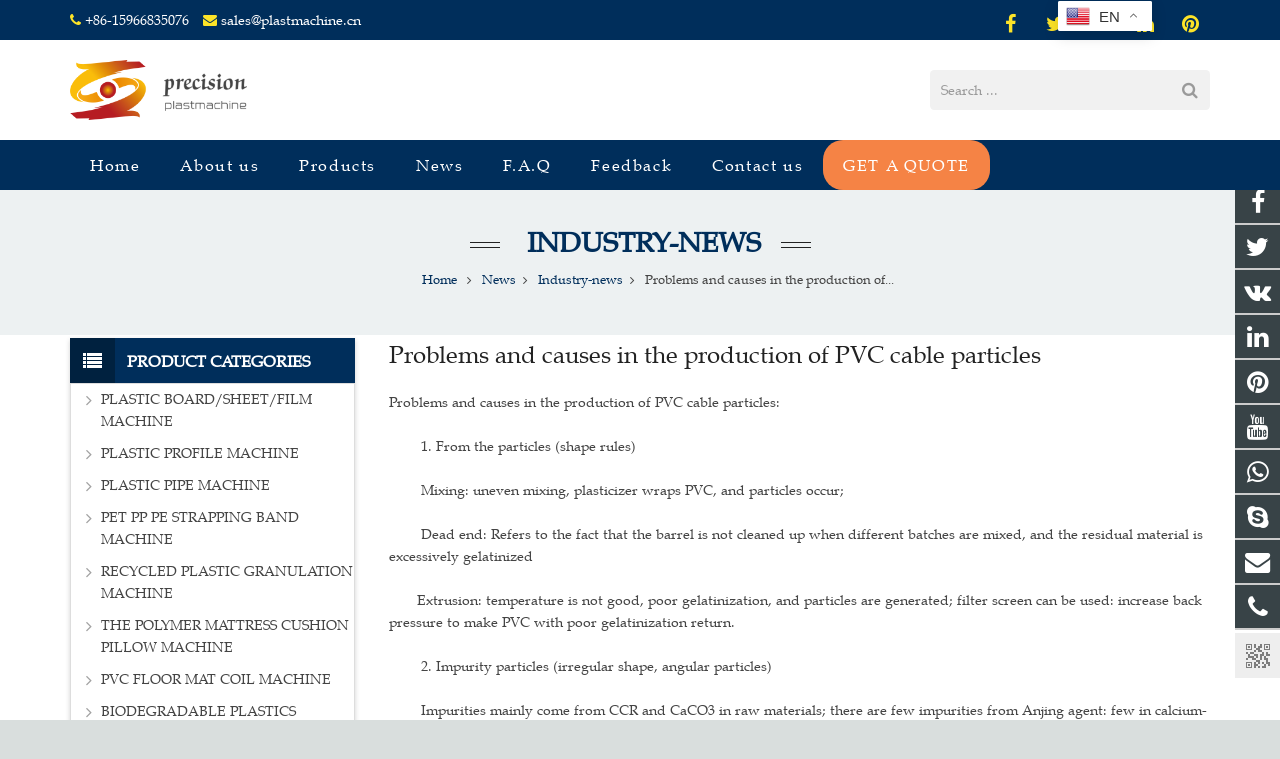

--- FILE ---
content_type: text/html; charset=utf-8
request_url: https://www.plastmachine.cn/Problems-and-causes-in-the-production-of-PVC-cable-particles-n.html
body_size: 19252
content:
 <!DOCTYPE HTML>
<html lang="en">
<head>
<!-- Google tag (gtag.js) -->
<script async src="https://www.googletagmanager.com/gtag/js?id=G-8QYN8EXXBV"></script>
<script>
  window.dataLayer = window.dataLayer || [];
  function gtag(){dataLayer.push(arguments);}
  gtag('js', new Date());

  gtag('config', 'G-8QYN8EXXBV');
</script>
<script language="JavaScript">
document.oncontextmenu=new Function("event.returnValue=false;");
document.onselectstart=new Function("event.returnValue=false;");
</script><meta charset="UTF-8">
<meta name="viewport" content="width=device-width, initial-scale=1, maximum-scale=1">
<title>Problems and causes in the production of PVC cable particles</title>
<meta name="keywords" content="PVC PP PE GRANULATION EXTRUDER, PVC PP PE PELLETIZING EQUIPMENT, PVC PP PE PELLET EXTRUSION MACHINE LINE, PP PE PVC RECOVERY GRANULATION PRODUCTION LINE, PLASTIC RECYCLING AND PELLETIZING PRODUCTION LINE, PLASTIC PARTICLE MAKING MACHINE, PVC PP PE PELLETISATION MACHINERY, PE PELLETISING MACHINE,MACH" />
<meta name="description" content="Problems and causes in the production of PVC cable particles:
 
　　 1. From the particles (shape rules)
 
　　 Mixing: uneven mixing, plasticizer wraps PVC, and particles occur;
 
　　 Dead end: Refers to the fact that the barrel is not cleaned up when different batches are mixed, and the residual material is excessively gelatinized
 
　　Extrusion: temperature is not good, poor gelatinization, a" />

<link rel="shortcut icon" href="/Uploads/flash/5eaa3fdbad9d7.png" /><link rel="canonical" href="https://www.plastmachine.cn/Problems-and-causes-in-the-production-of-PVC-cable-particles-n.html" />
<link rel='stylesheet' id='us-base-css' href='/xiaoyucms/css/xiaoyuer.css' media='all' />

<script type="text/javascript">
			if (!/Android|webOS|iPhone|iPad|iPod|BlackBerry|IEMobile|Opera Mini/i.test(navigator.userAgent)) {
                var root = document.getElementsByTagName('html')[0] root.className += " no-touch";
            }
</script>

<style type="text/css" id="wp-custom-css">/* You can add your own CSS here. Click the help icon above to learn more. */ @media only screen and ( max-width: 768px ) { .extbkbox input, .extbkbox textarea{line-height: 2rem !important;height: 2rem !important; padding: 0 .8rem;} .extbkbox p{margin-bottom:1px !important;} }</style>

<!--首页Advatange变色-->
<style type="text/css" id="wp-custom-css">/* You can add your own CSS here. Click the help icon above to learn more. */ @media screen and (max-width: 767px) { td, th { padding: 2px !important;} } .homeadsun{padding:27px 37px;} .homeadsun:hover {background: #fff none repeat scroll 0 0;} .yb_conct{top:26% !important;}</style>		
</head>
  
<body class="news-posts-template-default single single-news-posts l-body header_hor header_inpos_top state_default" itemscope="itemscope" itemtype="https://schema.org/WebPage">
<div class="l-canvas sidebar_left type_wide titlebar_default">
<script>
console.log(document.getElementsByTagName('img'));
document.getElementsByTagName('img')[0].onmousedown = function(e){
    e.preventDefault()
};

$('img').on('mousedown',function (e) {
    e.preventDefault()
})
</script>
<noscript>
<iframe scr="*.htm"></iframe>
</noscript>
<script language="JavaScript">
document.oncontextmenu=new Function("event.returnValue=false;");
document.onselectstart=new Function("event.returnValue=false;");
</script>



<header class="l-header pos_fixed bg_solid shadow_thin" itemscope="itemscope" itemtype="https://schema.org/WPHeader">
<div class="l-subheader at_top">
<div class="l-subheader-h">
<div class="l-subheader-cell at_left">
<div class="w-html ush_html_2">
<div id="headeremail">
<p>
<i class="fa fa-phone"></i>
<a href="mailto:+86-15966835076">+86-15966835076</a>
<i class="fa fa-envelope"></i>
<a href="mailto:sales@plastmachine.cn">sales@plastmachine.cn</a></p>
</div>
</div>
</div>
<div class="l-subheader-cell at_center"></div>
<div class="l-subheader-cell at_right">
<div class="w-html ush_html_1">
<p>
<div class="w-socials align_left style_default color_text index_1" style="font-size:20px;">
<div class="w-socials-list">
<div class="w-socials-item facebook">
<a class="w-socials-item-link" href="https://www.facebook.com/plastmachine" target="_blank" rel="nofollow">
<span class="w-socials-item-link-hover"></span>
</a>
<div class="w-socials-item-popup">
<span>Facebook</span></div>
</div>
<div class="w-socials-item twitter">
<a class="w-socials-item-link" href="https://twitter.com/plastmachine" target="_blank" rel="nofollow">
<span class="w-socials-item-link-hover"></span>
</a>
<div class="w-socials-item-popup">
<span>Twitter</span></div>
</div>
<div class="w-socials-item youtube">
<a class="w-socials-item-link" href="https://www.youtube.com/@plastmachine" target="_blank" rel="nofollow">
<span class="w-socials-item-link-hover"></span>
</a>
<div class="w-socials-item-popup">
<span>Youtube</span></div>
</div>
<div class="w-socials-item linkedin">
<a class="w-socials-item-link" href="https://www.linkedin.com/in/plastmachine" target="_blank" rel="nofollow">
<span class="w-socials-item-link-hover"></span>
</a>
<div class="w-socials-item-popup">
<span>LinkedIn</span></div>
</div>
<div class="w-socials-item pinterest">
<a class="w-socials-item-link" href="https://www.pinterest.com/plastmachine01" target="_blank" rel="nofollow">
<span class="w-socials-item-link-hover"></span>
</a>
<div class="w-socials-item-popup">
<span>Pinterest</span></div>
</div>
</div>
</div>
</p>
</div>
</div>
</div>
</div>


<!--logo左侧 搜索条出现右侧-->

<div class="l-subheader at_middle">
<div class="l-subheader-h">
<div class="l-subheader-cell at_left">
<div class="w-img ush_image_1">
<div class="w-img-h">
<img class="for_default" src="/Uploads/flash/5ea3ca8888559.png" alt="Qingdao Precision Machine Co., Ltd." width="180" height="28"  />
</div>
</div>
</div>
<div class="l-subheader-cell at_center"></div>
<div class="l-subheader-cell at_right">
<div class="w-search layout_simple ush_search_1">
<div class="w-search-form">
<form class="w-search-form-h" autocomplete="off" action="/search/index.html" method="get">
<div class="w-search-form-field">
<input type="text" name="name" id="us_form_search_s" placeholder="Search ..." />
<span class="w-form-row-field-bar"></span>
</div>
<button class="w-search-form-btn" type="submit">
<span>Search</span></button>
<div class="w-search-close"></div>
</form>
</div>
<a class="w-search-open" href="javascript:void(0);"></a>
</div>
</div>
</div>
</div>



<!--logo居中-->
<!--
<div class="l-subheader at_middle">
<div class="l-subheader-h">
<div class="l-subheader-cell at_left"></div>
<div class="l-subheader-cell at_center">
<div class="w-img ush_image_1">
<div class="w-img-h">
<img class="for_default" src="/Uploads/flash/5ea3ca8888559.png" alt="Qingdao Precision Machine Co., Ltd." width="180" height="28"  /></div>
</div>
</div>
<div class="l-subheader-cell at_right"></div>
</div>
</div>
-->

<div class="l-subheader at_bottom">
<div class="l-subheader-h">
<!--导航文字左对齐-->
<div class="l-subheader-cell at_left">
<!--导航文字中间对齐-->
<!--
<div class="l-subheader-cell at_center">-->
<nav class="w-nav type_desktop animation_height height_full ush_menu_1" itemscope="itemscope" itemtype="https://schema.org/SiteNavigationElement">
<a class="w-nav-control" href="javascript:void(0);"></a>
<ul class="w-nav-list level_1 hover_simple hidden">							
<style>
	.current-menu-item {
		border: 0px solid #00AB6C;
		background-color:#555555;
	}
</style>
<li class="menu-item menu-item-type-post_type menu-item-object-page page_item w-nav-item level_1 ">
	<a class="w-nav-anchor level_1  " href="/" title="Home"><span class="w-nav-title">Home</span><span class="w-nav-arrow"></span></a>
</li>
<li class="menu-item menu-item-type-post_type menu-item-object-page w-nav-item level_1 ">
			<a class="w-nav-anchor level_1" href=" /pvc-wpc-kitchen-cabinet-board-machinery.html" title="About us">
				<span class="w-nav-title">About us</span>
				<span class="w-nav-arrow"></span>
			</a>
		</li>

		
		<li class="menu-item menu-item-type-post_type menu-item-object-page menu-item-has-children w-nav-item level_1 ">
			<a class="w-nav-anchor level_1" href="/pvc-wpc-kitchen-cabinet-board-machine-line.html" title="Products">
				<span class="w-nav-title">Products</span>
				<span class="w-nav-arrow"></span>
			</a>

			<ul class="w-nav-list level_2">

											<li class="menu-item menu-item-type-taxonomy menu-item-object-category menu-item-has-children w-nav-item level_2 ">
								<a class="w-nav-anchor level_2" href="/PVC-FOAM-BOARD-MACHINE.html" title="PLASTIC BOARD/SHEET/FILM MACHINE">
									<span class="w-nav-title">PLASTIC BOARD/SHEET/FILM MACHINE</span>
									<span class="w-nav-arrow"></span>
								</a>

								<ul class="w-nav-list level_3">
									<li class="menu-item menu-item-type-taxonomy menu-item-object-category w-nav-item level_2 ">
											<a class="w-nav-anchor level_2" href="/SPC-FLOOR-SHEET-MACHINE.html" title="SPC FLOOR SHEET MACHINE">
												<span class="w-nav-title">SPC FLOOR SHEET MACHINE</span>
												<span class="w-nav-arrow"></span>
											</a>
										</li><li class="menu-item menu-item-type-taxonomy menu-item-object-category w-nav-item level_2 ">
											<a class="w-nav-anchor level_2" href="/PVC-WPC-FOAM-BOARD-MACHINE.html" title="PVC WPC FOAM BOARD MACHINE">
												<span class="w-nav-title">PVC WPC FOAM BOARD MACHINE</span>
												<span class="w-nav-arrow"></span>
											</a>
										</li><li class="menu-item menu-item-type-taxonomy menu-item-object-category w-nav-item level_2 ">
											<a class="w-nav-anchor level_2" href="/PVC-WALL-PAENL-MACHINE.html" title="PVC WPC WALL PANEL MACHINE">
												<span class="w-nav-title">PVC WPC WALL PANEL MACHINE</span>
												<span class="w-nav-arrow"></span>
											</a>
										</li><li class="menu-item menu-item-type-taxonomy menu-item-object-category w-nav-item level_2 ">
											<a class="w-nav-anchor level_2" href="/LVT-FLOORING-MACHINE.html" title="LVT FLOORING MACHINE">
												<span class="w-nav-title">LVT FLOORING MACHINE</span>
												<span class="w-nav-arrow"></span>
											</a>
										</li><li class="menu-item menu-item-type-taxonomy menu-item-object-category w-nav-item level_2 ">
											<a class="w-nav-anchor level_2" href="/PVC-IMITATION-MARBLE-SHEET-MACHINE.html" title="PVC MARBLE SHEET MACHINE">
												<span class="w-nav-title">PVC MARBLE SHEET MACHINE</span>
												<span class="w-nav-arrow"></span>
											</a>
										</li><li class="menu-item menu-item-type-taxonomy menu-item-object-category w-nav-item level_2 ">
											<a class="w-nav-anchor level_2" href="/PVC-FREE-FOAM-BOARD-MACHINE.html" title="PVC FREE FOAM BOARD MACHINE">
												<span class="w-nav-title">PVC FREE FOAM BOARD MACHINE</span>
												<span class="w-nav-arrow"></span>
											</a>
										</li><li class="menu-item menu-item-type-taxonomy menu-item-object-category w-nav-item level_2 ">
											<a class="w-nav-anchor level_2" href="/PP-HOLLOW-BUILDING-BOARD-MACHINE.html" title="PP HOLLOW BUILDING BOARD MACHINE">
												<span class="w-nav-title">PP HOLLOW BUILDING BOARD MACHINE</span>
												<span class="w-nav-arrow"></span>
											</a>
										</li><li class="menu-item menu-item-type-taxonomy menu-item-object-category w-nav-item level_2 ">
											<a class="w-nav-anchor level_2" href="/PVC-RIGID-SHEET-MACHINE.html" title="PVC RIGID SHEET MACHINE">
												<span class="w-nav-title">PVC RIGID SHEET MACHINE</span>
												<span class="w-nav-arrow"></span>
											</a>
										</li><li class="menu-item menu-item-type-taxonomy menu-item-object-category w-nav-item level_2 ">
											<a class="w-nav-anchor level_2" href="/PVC-BAMBOO-CARBON-BOARD-MACHINE.html" title="PVC BAMBOO CARBON BOARD MACHINE">
												<span class="w-nav-title">PVC BAMBOO CARBON BOARD MACHINE</span>
												<span class="w-nav-arrow"></span>
											</a>
										</li><li class="menu-item menu-item-type-taxonomy menu-item-object-category w-nav-item level_2 ">
											<a class="w-nav-anchor level_2" href="/PS-PP-BLISTER-SHEET-MACHINE.html" title=" PS PP BLISTER SHEET MACHINE">
												<span class="w-nav-title"> PS PP BLISTER SHEET MACHINE</span>
												<span class="w-nav-arrow"></span>
											</a>
										</li><li class="menu-item menu-item-type-taxonomy menu-item-object-category w-nav-item level_2 ">
											<a class="w-nav-anchor level_2" href="/WPC-HOLLOW-DOOR-BOARD-MACHINE.html" title="WPC HOLLOW DOOR BOARD MACHINE">
												<span class="w-nav-title">WPC HOLLOW DOOR BOARD MACHINE</span>
												<span class="w-nav-arrow"></span>
											</a>
										</li><li class="menu-item menu-item-type-taxonomy menu-item-object-category w-nav-item level_2 ">
											<a class="w-nav-anchor level_2" href="/PE-OCEAN-PEDAL-EXTRUSION-MACHINE.html" title="PE OCEAN PEDAL EXTRUSION MACHINE">
												<span class="w-nav-title">PE OCEAN PEDAL EXTRUSION MACHINE</span>
												<span class="w-nav-arrow"></span>
											</a>
										</li><li class="menu-item menu-item-type-taxonomy menu-item-object-category w-nav-item level_2 ">
											<a class="w-nav-anchor level_2" href="/PE-GAS-WARNING-BOARD-MACHINE.html" title="PE GAS WARNING BOARD MACHINE">
												<span class="w-nav-title">PE GAS WARNING BOARD MACHINE</span>
												<span class="w-nav-arrow"></span>
											</a>
										</li><li class="menu-item menu-item-type-taxonomy menu-item-object-category w-nav-item level_2 ">
											<a class="w-nav-anchor level_2" href="/PVC-CO-EXTRUSION-SHEET-MACHINE.html" title="PVC CO EXTRUSION SHEET MACHINE">
												<span class="w-nav-title">PVC CO EXTRUSION SHEET MACHINE</span>
												<span class="w-nav-arrow"></span>
											</a>
										</li><li class="menu-item menu-item-type-taxonomy menu-item-object-category w-nav-item level_2 ">
											<a class="w-nav-anchor level_2" href="/PE-PAVING-BOARD-MACHINE.html" title="PE PAVING BOARD MACHINE">
												<span class="w-nav-title">PE PAVING BOARD MACHINE</span>
												<span class="w-nav-arrow"></span>
											</a>
										</li><li class="menu-item menu-item-type-taxonomy menu-item-object-category w-nav-item level_2 ">
											<a class="w-nav-anchor level_2" href="/PP-PE-CUTTING-BOARD-MACHINE.html" title="PP PE CUTTING BOARD MACHINE">
												<span class="w-nav-title">PP PE CUTTING BOARD MACHINE</span>
												<span class="w-nav-arrow"></span>
											</a>
										</li><li class="menu-item menu-item-type-taxonomy menu-item-object-category w-nav-item level_2 ">
											<a class="w-nav-anchor level_2" href="/PE-PP-CAP-BRIM-SHEET-MAKING-MACHINE.html" title="PE PP CAP BRIM SHEET MAKING MACHINE">
												<span class="w-nav-title">PE PP CAP BRIM SHEET MAKING MACHINE</span>
												<span class="w-nav-arrow"></span>
											</a>
										</li><li class="menu-item menu-item-type-taxonomy menu-item-object-category w-nav-item level_2 ">
											<a class="w-nav-anchor level_2" href="/PP-CO-EXTRUSION-SHEET-MACHINE.html" title="PP CO EXTRUSION SHEET MACHINE">
												<span class="w-nav-title">PP CO EXTRUSION SHEET MACHINE</span>
												<span class="w-nav-arrow"></span>
											</a>
										</li><li class="menu-item menu-item-type-taxonomy menu-item-object-category w-nav-item level_2 ">
											<a class="w-nav-anchor level_2" href="/PVC-FENCE-HOLLOW-BOARD-MACHINERY.html" title="PVC HOLLOW FENCE BOARD PRODUCTION LINE">
												<span class="w-nav-title">PVC HOLLOW FENCE BOARD PRODUCTION LINE</span>
												<span class="w-nav-arrow"></span>
											</a>
										</li><li class="menu-item menu-item-type-taxonomy menu-item-object-category w-nav-item level_2 ">
											<a class="w-nav-anchor level_2" href="/PP-PE-PS-ABS-SHEET-MACHINE.html" title="PP PE PS ABS SHEET MACHINE">
												<span class="w-nav-title">PP PE PS ABS SHEET MACHINE</span>
												<span class="w-nav-arrow"></span>
											</a>
										</li><li class="menu-item menu-item-type-taxonomy menu-item-object-category w-nav-item level_2 ">
											<a class="w-nav-anchor level_2" href="/PET-SHEET-MACHINE.html" title="PET SHEET MACHINE">
												<span class="w-nav-title">PET SHEET MACHINE</span>
												<span class="w-nav-arrow"></span>
											</a>
										</li><li class="menu-item menu-item-type-taxonomy menu-item-object-category w-nav-item level_2 ">
											<a class="w-nav-anchor level_2" href="/PVC-TRANSPARENT-SHEET-MACHINE.html" title="PVC TRANSPARENT SHEET MACHINE">
												<span class="w-nav-title">PVC TRANSPARENT SHEET MACHINE</span>
												<span class="w-nav-arrow"></span>
											</a>
										</li><li class="menu-item menu-item-type-taxonomy menu-item-object-category w-nav-item level_2 ">
											<a class="w-nav-anchor level_2" href="/PC-PMMA-COMPOSITE-OPTICAL-SHEET-MACHINE.html" title="PC PMMA COMPOSITE OPTICAL SHEET MACHINE">
												<span class="w-nav-title">PC PMMA COMPOSITE OPTICAL SHEET MACHINE</span>
												<span class="w-nav-arrow"></span>
											</a>
										</li><li class="menu-item menu-item-type-taxonomy menu-item-object-category w-nav-item level_2 ">
											<a class="w-nav-anchor level_2" href="/PP-HOLLOW-CORRUGATED-SHEET-MACHINE.html" title="PP PC HOLLOW CORRUGATED SHEET MACHINE">
												<span class="w-nav-title">PP PC HOLLOW CORRUGATED SHEET MACHINE</span>
												<span class="w-nav-arrow"></span>
											</a>
										</li><li class="menu-item menu-item-type-taxonomy menu-item-object-category w-nav-item level_2 ">
											<a class="w-nav-anchor level_2" href="/PE-ANCHOR-SHEET-PRODUCTION-LINE.html" title="PE ANCHOR SHEET PRODUCTION LINE">
												<span class="w-nav-title">PE ANCHOR SHEET PRODUCTION LINE</span>
												<span class="w-nav-arrow"></span>
											</a>
										</li><li class="menu-item menu-item-type-taxonomy menu-item-object-category w-nav-item level_2 ">
											<a class="w-nav-anchor level_2" href="/PET-FOAM-SHEET-MACHINE.html" title="PET FOAM SHEET MACHINE">
												<span class="w-nav-title">PET FOAM SHEET MACHINE</span>
												<span class="w-nav-arrow"></span>
											</a>
										</li><li class="menu-item menu-item-type-taxonomy menu-item-object-category w-nav-item level_2 ">
											<a class="w-nav-anchor level_2" href="/PPPE-HOLLOW-GRID-BOARD-EXTRUSION-LINE.html" title="PP/PC HOLLOW GRID BOARD EXTRUSION LINE">
												<span class="w-nav-title">PP/PC HOLLOW GRID BOARD EXTRUSION LINE</span>
												<span class="w-nav-arrow"></span>
											</a>
										</li><li class="menu-item menu-item-type-taxonomy menu-item-object-category w-nav-item level_2 ">
											<a class="w-nav-anchor level_2" href="/PLASTIC-WAVE-SHEET-MACHINE.html" title="PLASTIC ROOF TILE MACHINE">
												<span class="w-nav-title">PLASTIC ROOF TILE MACHINE</span>
												<span class="w-nav-arrow"></span>
											</a>
										</li><li class="menu-item menu-item-type-taxonomy menu-item-object-category w-nav-item level_2 ">
											<a class="w-nav-anchor level_2" href="/GEOMEMBRANE-WATERPROOF-MEMBRANE-PRODUCTION-LINE.html" title="GEOMEMBRANE WATERPROOF MEMBRANE PRODUCTION LINE">
												<span class="w-nav-title">GEOMEMBRANE WATERPROOF MEMBRANE PRODUCTION LINE</span>
												<span class="w-nav-arrow"></span>
											</a>
										</li><li class="menu-item menu-item-type-taxonomy menu-item-object-category w-nav-item level_2 ">
											<a class="w-nav-anchor level_2" href="/HIGH-SPEED-FILM-BLOWING-MACHINE.html" title="HIGH SPEED FILM BLOWING MACHINE">
												<span class="w-nav-title">HIGH SPEED FILM BLOWING MACHINE</span>
												<span class="w-nav-arrow"></span>
											</a>
										</li><li class="menu-item menu-item-type-taxonomy menu-item-object-category w-nav-item level_2 ">
											<a class="w-nav-anchor level_2" href="/PVC-WIDE-WIDTH-FLOOR-LEATHER-MACHINERY.html" title="PVC WIDE WIDTH FLOOR LEATHER MACHINERY ">
												<span class="w-nav-title">PVC WIDE WIDTH FLOOR LEATHER MACHINERY </span>
												<span class="w-nav-arrow"></span>
											</a>
										</li><li class="menu-item menu-item-type-taxonomy menu-item-object-category w-nav-item level_2 ">
											<a class="w-nav-anchor level_2" href="/PVC-CUSHION-MATCARPETEXTRUSION-LINE.html" title="PLASTIC CUSHION MAT(CARPET)EXTRUSION LINE">
												<span class="w-nav-title">PLASTIC CUSHION MAT(CARPET)EXTRUSION LINE</span>
												<span class="w-nav-arrow"></span>
											</a>
										</li><li class="menu-item menu-item-type-taxonomy menu-item-object-category w-nav-item level_2 ">
											<a class="w-nav-anchor level_2" href="/CAST-FILM-MACHINE.html" title="CAST FILM MACHINE">
												<span class="w-nav-title">CAST FILM MACHINE</span>
												<span class="w-nav-arrow"></span>
											</a>
										</li><li class="menu-item menu-item-type-taxonomy menu-item-object-category w-nav-item level_2 ">
											<a class="w-nav-anchor level_2" href="/EPE-Foamed-SheetFilm-Extrusion-Line.html" title="EPE FOAM SHEET(FILM) EXTRUSION LINE">
												<span class="w-nav-title">EPE FOAM SHEET(FILM) EXTRUSION LINE</span>
												<span class="w-nav-arrow"></span>
											</a>
										</li><li class="menu-item menu-item-type-taxonomy menu-item-object-category w-nav-item level_2 ">
											<a class="w-nav-anchor level_2" href="/PPHIPSPEPETEVAEVAOH-SINGLE-LAYER-MULTI-LAYERS-COMPOSITE-SHEET-PRODUCTION-LINE.html" title="PP/HIPS/PE/PET/EVA/EVAOH SHEET MACHINE">
												<span class="w-nav-title">PP/HIPS/PE/PET/EVA/EVAOH SHEET MACHINE</span>
												<span class="w-nav-arrow"></span>
											</a>
										</li><li class="menu-item menu-item-type-taxonomy menu-item-object-category w-nav-item level_2 ">
											<a class="w-nav-anchor level_2" href="/XPS-FOAM-BOARD-MACHINE.html" title="XPS FOAM BOARD MACHINE">
												<span class="w-nav-title">XPS FOAM BOARD MACHINE</span>
												<span class="w-nav-arrow"></span>
											</a>
										</li><li class="menu-item menu-item-type-taxonomy menu-item-object-category w-nav-item level_2 ">
											<a class="w-nav-anchor level_2" href="/XPE-FOAM-SHEET-MACHINE.html" title="XPE FOAM SHEET MACHINE">
												<span class="w-nav-title">XPE FOAM SHEET MACHINE</span>
												<span class="w-nav-arrow"></span>
											</a>
										</li><li class="menu-item menu-item-type-taxonomy menu-item-object-category w-nav-item level_2 ">
											<a class="w-nav-anchor level_2" href="/TPU-FILM-PRODUCTION-LINE.html" title="TPU FILM PRODUCTION LINE">
												<span class="w-nav-title">TPU FILM PRODUCTION LINE</span>
												<span class="w-nav-arrow"></span>
											</a>
										</li>								</ul>					</li>							<li class="menu-item menu-item-type-taxonomy menu-item-object-category menu-item-has-children w-nav-item level_2 ">
								<a class="w-nav-anchor level_2" href="/PLASTIC-PROFILE-MACHINE.html" title=" PLASTIC PROFILE MACHINE">
									<span class="w-nav-title"> PLASTIC PROFILE MACHINE</span>
									<span class="w-nav-arrow"></span>
								</a>

								<ul class="w-nav-list level_3">
									<li class="menu-item menu-item-type-taxonomy menu-item-object-category w-nav-item level_2 ">
											<a class="w-nav-anchor level_2" href="/WOOD-PLASTICWPC-PROFILE-MACHINE.html" title="PE WPC OUTDOOR PRODUCT MACHINE">
												<span class="w-nav-title">PE WPC OUTDOOR PRODUCT MACHINE</span>
												<span class="w-nav-arrow"></span>
											</a>
										</li><li class="menu-item menu-item-type-taxonomy menu-item-object-category w-nav-item level_2 ">
											<a class="w-nav-anchor level_2" href="/WPC-ECOLOGICAL-WOOD-PROFILE-EXTRUSION-MACHINE.html" title="PVC WPC INDOOR PRODUCT MACHINE">
												<span class="w-nav-title">PVC WPC INDOOR PRODUCT MACHINE</span>
												<span class="w-nav-arrow"></span>
											</a>
										</li><li class="menu-item menu-item-type-taxonomy menu-item-object-category w-nav-item level_2 ">
											<a class="w-nav-anchor level_2" href="/PVC-IMITATION-MARBLE-PROFILE-MACHINE.html" title="PVC IMITATION MARBLE PROFILE MACHINE">
												<span class="w-nav-title">PVC IMITATION MARBLE PROFILE MACHINE</span>
												<span class="w-nav-arrow"></span>
											</a>
										</li><li class="menu-item menu-item-type-taxonomy menu-item-object-category w-nav-item level_2 ">
											<a class="w-nav-anchor level_2" href="/PE-MICRO-FOAMING-BEACH-CHAIR-MACHINE.html" title="PE MICRO FOAMING BEACH CHAIR MACHINE">
												<span class="w-nav-title">PE MICRO FOAMING BEACH CHAIR MACHINE</span>
												<span class="w-nav-arrow"></span>
											</a>
										</li><li class="menu-item menu-item-type-taxonomy menu-item-object-category w-nav-item level_2 ">
											<a class="w-nav-anchor level_2" href="/PVC-PRICE-TAG-MACHINE.html" title="PVC PRICE TAG MACHINE">
												<span class="w-nav-title">PVC PRICE TAG MACHINE</span>
												<span class="w-nav-arrow"></span>
											</a>
										</li><li class="menu-item menu-item-type-taxonomy menu-item-object-category w-nav-item level_2 ">
											<a class="w-nav-anchor level_2" href="/PVC-DOORWINDOW-PROFILE-EXTRUSION-LINE.html" title="PVC DOOR WINDOW PROFILE MACHINE">
												<span class="w-nav-title">PVC DOOR WINDOW PROFILE MACHINE</span>
												<span class="w-nav-arrow"></span>
											</a>
										</li><li class="menu-item menu-item-type-taxonomy menu-item-object-category w-nav-item level_2 ">
											<a class="w-nav-anchor level_2" href="/PVC-OUTDOOR-SIDING-BOARD-PRODUCTION-LINE.html" title="PVC OUTDOOR SIDING BOARD PRODUCTION LINE ">
												<span class="w-nav-title">PVC OUTDOOR SIDING BOARD PRODUCTION LINE </span>
												<span class="w-nav-arrow"></span>
											</a>
										</li><li class="menu-item menu-item-type-taxonomy menu-item-object-category w-nav-item level_2 ">
											<a class="w-nav-anchor level_2" href="/PVC-YIN-YANG-CORNER-PRODUCTION-LINE.html" title="PVC YIN YANG CORNER PRODUCTION LINE">
												<span class="w-nav-title">PVC YIN YANG CORNER PRODUCTION LINE</span>
												<span class="w-nav-arrow"></span>
											</a>
										</li><li class="menu-item menu-item-type-taxonomy menu-item-object-category w-nav-item level_2 ">
											<a class="w-nav-anchor level_2" href="/PVC-PU-SIDELINE-EXTRUSION-MACHINE-LINE.html" title="PVC PU SIDELINE EXTRUSION MACHINE">
												<span class="w-nav-title">PVC PU SIDELINE EXTRUSION MACHINE</span>
												<span class="w-nav-arrow"></span>
											</a>
										</li><li class="menu-item menu-item-type-taxonomy menu-item-object-category w-nav-item level_2 ">
											<a class="w-nav-anchor level_2" href="/PVCU-PROFILE-MACHINE.html" title="PVCU PROFILE EXTRUSION MACHINE">
												<span class="w-nav-title">PVCU PROFILE EXTRUSION MACHINE</span>
												<span class="w-nav-arrow"></span>
											</a>
										</li><li class="menu-item menu-item-type-taxonomy menu-item-object-category w-nav-item level_2 ">
											<a class="w-nav-anchor level_2" href="/PLASTIC-SEAL-STRIP-EXTRUSION-LINE.html" title="PLASTIC SEAL STRIP EXTRUSION LINE">
												<span class="w-nav-title">PLASTIC SEAL STRIP EXTRUSION LINE</span>
												<span class="w-nav-arrow"></span>
											</a>
										</li><li class="menu-item menu-item-type-taxonomy menu-item-object-category w-nav-item level_2 ">
											<a class="w-nav-anchor level_2" href="/PVC-WINDOW-SILL-BOARD-MACHINE.html" title="PVC WINDOW SILL BOARD MACHINE">
												<span class="w-nav-title">PVC WINDOW SILL BOARD MACHINE</span>
												<span class="w-nav-arrow"></span>
											</a>
										</li><li class="menu-item menu-item-type-taxonomy menu-item-object-category w-nav-item level_2 ">
											<a class="w-nav-anchor level_2" href="/PVC-HOSPITAL-HANDRAIL-MACHINE.html" title="PVC HOSPITAL HANDRAIL MACHINE">
												<span class="w-nav-title">PVC HOSPITAL HANDRAIL MACHINE</span>
												<span class="w-nav-arrow"></span>
											</a>
										</li><li class="menu-item menu-item-type-taxonomy menu-item-object-category w-nav-item level_2 ">
											<a class="w-nav-anchor level_2" href="/PVC-CHICKEN-TROUGH-MACHINE.html" title="PVC CHICKEN TROUGH MACHINE">
												<span class="w-nav-title">PVC CHICKEN TROUGH MACHINE</span>
												<span class="w-nav-arrow"></span>
											</a>
										</li><li class="menu-item menu-item-type-taxonomy menu-item-object-category w-nav-item level_2 ">
											<a class="w-nav-anchor level_2" href="/PVC-FOLDING-DOOR-MACHINE.html" title="PVC FOLDING DOOR MACHINE">
												<span class="w-nav-title">PVC FOLDING DOOR MACHINE</span>
												<span class="w-nav-arrow"></span>
											</a>
										</li><li class="menu-item menu-item-type-taxonomy menu-item-object-category w-nav-item level_2 ">
											<a class="w-nav-anchor level_2" href="/PC-PMMA-PROFILE-MACHINE.html" title="PC PMMA PROFILE MACHINE">
												<span class="w-nav-title">PC PMMA PROFILE MACHINE</span>
												<span class="w-nav-arrow"></span>
											</a>
										</li><li class="menu-item menu-item-type-taxonomy menu-item-object-category w-nav-item level_2 ">
											<a class="w-nav-anchor level_2" href="/WPC-STAIR-HANDRAIL-MACHINE.html" title="WPC STAIR HANDRAIL MACHINE">
												<span class="w-nav-title">WPC STAIR HANDRAIL MACHINE</span>
												<span class="w-nav-arrow"></span>
											</a>
										</li><li class="menu-item menu-item-type-taxonomy menu-item-object-category w-nav-item level_2 ">
											<a class="w-nav-anchor level_2" href="/PVC-wire-trough-machine.html" title="PVC WIRE TROUGH MACHINE">
												<span class="w-nav-title">PVC WIRE TROUGH MACHINE</span>
												<span class="w-nav-arrow"></span>
											</a>
										</li><li class="menu-item menu-item-type-taxonomy menu-item-object-category w-nav-item level_2 ">
											<a class="w-nav-anchor level_2" href="/PVC-WATERSTOPPER-PROFILE-MACHINE.html" title="PVC WATERSTOPPER PROFILE MACHINE">
												<span class="w-nav-title">PVC WATERSTOPPER PROFILE MACHINE</span>
												<span class="w-nav-arrow"></span>
											</a>
										</li><li class="menu-item menu-item-type-taxonomy menu-item-object-category w-nav-item level_2 ">
											<a class="w-nav-anchor level_2" href="/PP-PE-ABS-WELDING-ROD-MACHINE.html" title="PP PE ABS WELDING ROD MACHINE">
												<span class="w-nav-title">PP PE ABS WELDING ROD MACHINE</span>
												<span class="w-nav-arrow"></span>
											</a>
										</li><li class="menu-item menu-item-type-taxonomy menu-item-object-category w-nav-item level_2 ">
											<a class="w-nav-anchor level_2" href="/PVC-EDGE-BANDING-MACHINE.html" title="PVC EDGE BANDING MACHINE">
												<span class="w-nav-title">PVC EDGE BANDING MACHINE</span>
												<span class="w-nav-arrow"></span>
											</a>
										</li><li class="menu-item menu-item-type-taxonomy menu-item-object-category w-nav-item level_2 ">
											<a class="w-nav-anchor level_2" href="/PS-FOAM-FRAME-MACHINE.html" title="PS FOAM PICTURE FRAME MACHINE">
												<span class="w-nav-title">PS FOAM PICTURE FRAME MACHINE</span>
												<span class="w-nav-arrow"></span>
											</a>
										</li><li class="menu-item menu-item-type-taxonomy menu-item-object-category w-nav-item level_2 ">
											<a class="w-nav-anchor level_2" href="/PVC-SKIRTING-EXTRUSION-MACHINE.html" title="PVC SKIRTING EXTRUSION MACHINE">
												<span class="w-nav-title">PVC SKIRTING EXTRUSION MACHINE</span>
												<span class="w-nav-arrow"></span>
											</a>
										</li><li class="menu-item menu-item-type-taxonomy menu-item-object-category w-nav-item level_2 ">
											<a class="w-nav-anchor level_2" href="/PET-SOLAR-COMPOSITE-FRAME-PRODUCTION-LINEPET-FRAME-MACHINE.html" title="PET SOLAR COMPOSITE FRAME PRODUCTION LINE">
												<span class="w-nav-title">PET SOLAR COMPOSITE FRAME PRODUCTION LINE</span>
												<span class="w-nav-arrow"></span>
											</a>
										</li><li class="menu-item menu-item-type-taxonomy menu-item-object-category w-nav-item level_2 ">
											<a class="w-nav-anchor level_2" href="/PPPEPVCPCABS-PROFILE-EXTRUSION-MACHINE.html" title="PP、PE、PVC、PC、ABS PROFILE EXTRUSION MACHINE">
												<span class="w-nav-title">PP、PE、PVC、PC、ABS PROFILE EXTRUSION MACHINE</span>
												<span class="w-nav-arrow"></span>
											</a>
										</li>								</ul>					</li>							<li class="menu-item menu-item-type-taxonomy menu-item-object-category menu-item-has-children w-nav-item level_2 ">
								<a class="w-nav-anchor level_2" href="/PLASTIC-PIPE-MACHINE.html" title="PLASTIC PIPE MACHINE">
									<span class="w-nav-title">PLASTIC PIPE MACHINE</span>
									<span class="w-nav-arrow"></span>
								</a>

								<ul class="w-nav-list level_3">
									<li class="menu-item menu-item-type-taxonomy menu-item-object-category w-nav-item level_2 ">
											<a class="w-nav-anchor level_2" href="/PVC-FIBER-REINFORCED-PIPE-MACHINE.html" title="PVC FIBER REINFORCED PIPE MACHINE">
												<span class="w-nav-title">PVC FIBER REINFORCED PIPE MACHINE</span>
												<span class="w-nav-arrow"></span>
											</a>
										</li><li class="menu-item menu-item-type-taxonomy menu-item-object-category w-nav-item level_2 ">
											<a class="w-nav-anchor level_2" href="/PVC-LAY-FLAT-HOSE-PRODUCTION-LINE.html" title="PVC PU PE EVA  LAYFLAT HOSE MACHINE">
												<span class="w-nav-title">PVC PU PE EVA  LAYFLAT HOSE MACHINE</span>
												<span class="w-nav-arrow"></span>
											</a>
										</li><li class="menu-item menu-item-type-taxonomy menu-item-object-category w-nav-item level_2 ">
											<a class="w-nav-anchor level_2" href="/PVC-PIPE-MACHINE.html" title="PVC WATER SUPPLY PIPE MACHINE">
												<span class="w-nav-title">PVC WATER SUPPLY PIPE MACHINE</span>
												<span class="w-nav-arrow"></span>
											</a>
										</li><li class="menu-item menu-item-type-taxonomy menu-item-object-category w-nav-item level_2 ">
											<a class="w-nav-anchor level_2" href="/PVC-STEEL-WIRE-REINFORCED-HOSE-EXTRUSION-LINE.html" title="PVC PU STEEL WIRE REINFORCED HOSE MACHINE">
												<span class="w-nav-title">PVC PU STEEL WIRE REINFORCED HOSE MACHINE</span>
												<span class="w-nav-arrow"></span>
											</a>
										</li><li class="menu-item menu-item-type-taxonomy menu-item-object-category w-nav-item level_2 ">
											<a class="w-nav-anchor level_2" href="/PVC-PU-SPIRAL-STEEL-WIRE-REINFORCED-HOSE-EXTRUSION-LINE.html" title="PU SPIRAL STEEL WIRE REINFORCED PIPE MACHINE">
												<span class="w-nav-title">PU SPIRAL STEEL WIRE REINFORCED PIPE MACHINE</span>
												<span class="w-nav-arrow"></span>
											</a>
										</li><li class="menu-item menu-item-type-taxonomy menu-item-object-category w-nav-item level_2 ">
											<a class="w-nav-anchor level_2" href="/PE-PP-PVC-PA-SINGLE-WALL-CORRUGATED-PIPE-EXTRUSION-LINE.html" title="PE PP PVC PA SINGLE-WALL CORRUGATED PIPE EXTRUSION LINE">
												<span class="w-nav-title">PE PP PVC PA SINGLE-WALL CORRUGATED PIPE EXTRUSION LINE</span>
												<span class="w-nav-arrow"></span>
											</a>
										</li><li class="menu-item menu-item-type-taxonomy menu-item-object-category w-nav-item level_2 ">
											<a class="w-nav-anchor level_2" href="/LARGE-DIAMETERHDPEMDPEGASWATER-SUPPLY-PIPE-PRODUCT-LINE.html" title="LARGE DIAMETER(HDPE/MDPE)GAS/WATER SUPPLY PIPE PRODUCT LINE">
												<span class="w-nav-title">LARGE DIAMETER(HDPE/MDPE)GAS/WATER SUPPLY PIPE PRODUCT LINE</span>
												<span class="w-nav-arrow"></span>
											</a>
										</li><li class="menu-item menu-item-type-taxonomy menu-item-object-category w-nav-item level_2 ">
											<a class="w-nav-anchor level_2" href="/U-PVCC-PVC-PIPE-PRODUCTION-LINE.html" title="U-PVC/C-PVC PIPE PRODUCTION LINE">
												<span class="w-nav-title">U-PVC/C-PVC PIPE PRODUCTION LINE</span>
												<span class="w-nav-arrow"></span>
											</a>
										</li><li class="menu-item menu-item-type-taxonomy menu-item-object-category w-nav-item level_2 ">
											<a class="w-nav-anchor level_2" href="/LED-LIGHT-PC-TUBE-PRODUCTION-LINE.html" title="LED LIGHT PC TUBE PRODUCTION LINE">
												<span class="w-nav-title">LED LIGHT PC TUBE PRODUCTION LINE</span>
												<span class="w-nav-arrow"></span>
											</a>
										</li><li class="menu-item menu-item-type-taxonomy menu-item-object-category w-nav-item level_2 ">
											<a class="w-nav-anchor level_2" href="/MPP-PIPE-MACHINE.html" title="MPP ELECTRIC PROTECTION PIPE MACHINE">
												<span class="w-nav-title">MPP ELECTRIC PROTECTION PIPE MACHINE</span>
												<span class="w-nav-arrow"></span>
											</a>
										</li><li class="menu-item menu-item-type-taxonomy menu-item-object-category w-nav-item level_2 ">
											<a class="w-nav-anchor level_2" href="/PE-LARGE-CALIBER-HOLLOW-WALL-WINDING-PIPE-PRODUCTION-LINE.html" title="PE LARGE CALIBER HOLLOW WALL WINDING PIPE PRODUCTION LINE">
												<span class="w-nav-title">PE LARGE CALIBER HOLLOW WALL WINDING PIPE PRODUCTION LINE</span>
												<span class="w-nav-arrow"></span>
											</a>
										</li><li class="menu-item menu-item-type-taxonomy menu-item-object-category w-nav-item level_2 ">
											<a class="w-nav-anchor level_2" href="/PVC-PP-PE-POROUS-PIPE-PRODUCTION-LINE.html" title="PVC PE POROUS PIPE PRODUCTION LINE">
												<span class="w-nav-title">PVC PE POROUS PIPE PRODUCTION LINE</span>
												<span class="w-nav-arrow"></span>
											</a>
										</li><li class="menu-item menu-item-type-taxonomy menu-item-object-category w-nav-item level_2 ">
											<a class="w-nav-anchor level_2" href="/PE-CARBON-SPRING-PIPE-MACHINE.html" title="PE CARBON SPRING PIPE MACHINE">
												<span class="w-nav-title">PE CARBON SPRING PIPE MACHINE</span>
												<span class="w-nav-arrow"></span>
											</a>
										</li><li class="menu-item menu-item-type-taxonomy menu-item-object-category w-nav-item level_2 ">
											<a class="w-nav-anchor level_2" href="/COD-CABLE-BUNDLE-TUBE-PRODUCTION-LINE.html" title="COD CABLE BUNDLE TUBE PRODUCTION LINE">
												<span class="w-nav-title">COD CABLE BUNDLE TUBE PRODUCTION LINE</span>
												<span class="w-nav-arrow"></span>
											</a>
										</li><li class="menu-item menu-item-type-taxonomy menu-item-object-category w-nav-item level_2 ">
											<a class="w-nav-anchor level_2" href="/PE-SILICON-CORE-TUBE-MACHINE.html" title="PE SILICON CORE TUBE MACHINE">
												<span class="w-nav-title">PE SILICON CORE TUBE MACHINE</span>
												<span class="w-nav-arrow"></span>
											</a>
										</li><li class="menu-item menu-item-type-taxonomy menu-item-object-category w-nav-item level_2 ">
											<a class="w-nav-anchor level_2" href="/PPR-PIPE-EXTRUSION-MACHINE.html" title="PPR PIPE EXTRUSION MACHINE">
												<span class="w-nav-title">PPR PIPE EXTRUSION MACHINE</span>
												<span class="w-nav-arrow"></span>
											</a>
										</li><li class="menu-item menu-item-type-taxonomy menu-item-object-category w-nav-item level_2 ">
											<a class="w-nav-anchor level_2" href="/ALUMINUM-PLASTIC-COMPOSITE-PIPE-PRODUCTION-LINE.html" title="ALUMINUM-PLASTIC COMPOSITE PIPE PRODUCTION LINE">
												<span class="w-nav-title">ALUMINUM-PLASTIC COMPOSITE PIPE PRODUCTION LINE</span>
												<span class="w-nav-arrow"></span>
											</a>
										</li><li class="menu-item menu-item-type-taxonomy menu-item-object-category w-nav-item level_2 ">
											<a class="w-nav-anchor level_2" href="/PEXPERT-HEAT-RESISTANT-FLOOR-HEATING-PIPE-MACHINE.html" title="PEX/PERT HEAT-RESISTANT FLOOR HEATING PIPE MACHINE">
												<span class="w-nav-title">PEX/PERT HEAT-RESISTANT FLOOR HEATING PIPE MACHINE</span>
												<span class="w-nav-arrow"></span>
											</a>
										</li><li class="menu-item menu-item-type-taxonomy menu-item-object-category w-nav-item level_2 ">
											<a class="w-nav-anchor level_2" href="/PE-PRESTRESSED-CORRUGATED-PIPE-MACHINE.html" title="PE PRESTRESSED CORRUGATED PIPE MACHINE">
												<span class="w-nav-title">PE PRESTRESSED CORRUGATED PIPE MACHINE</span>
												<span class="w-nav-arrow"></span>
											</a>
										</li><li class="menu-item menu-item-type-taxonomy menu-item-object-category w-nav-item level_2 ">
											<a class="w-nav-anchor level_2" href="/PVC-TPU-MECIAL-TUBE-EXTRUSION-MACHINE.html" title="PVC TPU MECIAL TUBE EXTRUSION MACHINE">
												<span class="w-nav-title">PVC TPU MECIAL TUBE EXTRUSION MACHINE</span>
												<span class="w-nav-arrow"></span>
											</a>
										</li><li class="menu-item menu-item-type-taxonomy menu-item-object-category w-nav-item level_2 ">
											<a class="w-nav-anchor level_2" href="/HDPE-INSULATION-PIPE-PRODUCTION-LINE.html" title="HDPE INSULATION PIPE PRODUCTION LINE">
												<span class="w-nav-title">HDPE INSULATION PIPE PRODUCTION LINE</span>
												<span class="w-nav-arrow"></span>
											</a>
										</li><li class="menu-item menu-item-type-taxonomy menu-item-object-category w-nav-item level_2 ">
											<a class="w-nav-anchor level_2" href="/PE-AERATION-TUBE-MACHINE.html" title="PE AERATION TUBE MACHINE">
												<span class="w-nav-title">PE AERATION TUBE MACHINE</span>
												<span class="w-nav-arrow"></span>
											</a>
										</li><li class="menu-item menu-item-type-taxonomy menu-item-object-category w-nav-item level_2 ">
											<a class="w-nav-anchor level_2" href="/METAL-PRESTRESSED-CORRUGATED-PIPE-MACHINE.html" title="METAL PRESTRESSED CORRUGATED PIPE MACHINE">
												<span class="w-nav-title">METAL PRESTRESSED CORRUGATED PIPE MACHINE</span>
												<span class="w-nav-arrow"></span>
											</a>
										</li><li class="menu-item menu-item-type-taxonomy menu-item-object-category w-nav-item level_2 ">
											<a class="w-nav-anchor level_2" href="/HDPE-THREADING-PIPE-MACHINE.html" title="HDPE THREADING PIPE MACHINE">
												<span class="w-nav-title">HDPE THREADING PIPE MACHINE</span>
												<span class="w-nav-arrow"></span>
											</a>
										</li><li class="menu-item menu-item-type-taxonomy menu-item-object-category w-nav-item level_2 ">
											<a class="w-nav-anchor level_2" href="/HDPEPP-DOUBLE-WALL-CORRUGATED-PIPE-MACHINE.html" title="HDPE/PP/PVC DOUBLE WALL CORRUGATED PIPE MACHINE">
												<span class="w-nav-title">HDPE/PP/PVC DOUBLE WALL CORRUGATED PIPE MACHINE</span>
												<span class="w-nav-arrow"></span>
											</a>
										</li><li class="menu-item menu-item-type-taxonomy menu-item-object-category w-nav-item level_2 ">
											<a class="w-nav-anchor level_2" href="/PU-TUBE-MACHINE.html" title="PU TUBE MACHINE">
												<span class="w-nav-title">PU TUBE MACHINE</span>
												<span class="w-nav-arrow"></span>
											</a>
										</li><li class="menu-item menu-item-type-taxonomy menu-item-object-category w-nav-item level_2 ">
											<a class="w-nav-anchor level_2" href="/PP-3LAYER-CO-EXTRUSION-SILENT-PIPE-MACHINE.html" title="PP 3LAYER CO EXTRUSION SILENT PIPE MACHINE">
												<span class="w-nav-title">PP 3LAYER CO EXTRUSION SILENT PIPE MACHINE</span>
												<span class="w-nav-arrow"></span>
											</a>
										</li><li class="menu-item menu-item-type-taxonomy menu-item-object-category w-nav-item level_2 ">
											<a class="w-nav-anchor level_2" href="/PVC-SUCTION-HOSE-EXTRUSION-LINE.html" title="PVC REINFORCED PIPE EXTRUSION MACHINE">
												<span class="w-nav-title">PVC REINFORCED PIPE EXTRUSION MACHINE</span>
												<span class="w-nav-arrow"></span>
											</a>
										</li><li class="menu-item menu-item-type-taxonomy menu-item-object-category w-nav-item level_2 ">
											<a class="w-nav-anchor level_2" href="/PLASTIC-BAR-EXTRUSION-MACHINE.html" title="PLASTIC BAR ROD EXTRUSION MACHINE">
												<span class="w-nav-title">PLASTIC BAR ROD EXTRUSION MACHINE</span>
												<span class="w-nav-arrow"></span>
											</a>
										</li><li class="menu-item menu-item-type-taxonomy menu-item-object-category w-nav-item level_2 ">
											<a class="w-nav-anchor level_2" href="/PA-NYLON-TUBE-MACHINE.html" title="PA NYLON TUBE MACHINE">
												<span class="w-nav-title">PA NYLON TUBE MACHINE</span>
												<span class="w-nav-arrow"></span>
											</a>
										</li><li class="menu-item menu-item-type-taxonomy menu-item-object-category w-nav-item level_2 ">
											<a class="w-nav-anchor level_2" href="/ABS-PIPE-EXTRUSION-MACHINE.html" title="ABS PIPE EXTRUSION MACHINE">
												<span class="w-nav-title">ABS PIPE EXTRUSION MACHINE</span>
												<span class="w-nav-arrow"></span>
											</a>
										</li>								</ul>					</li>							<li class="menu-item menu-item-type-taxonomy menu-item-object-category menu-item-has-children w-nav-item level_2 ">
								<a class="w-nav-anchor level_2" href="/PET-PP-STRAPS-BAND-MACHINE.html" title="PET PP PE STRAPPING BAND MACHINE">
									<span class="w-nav-title">PET PP PE STRAPPING BAND MACHINE</span>
									<span class="w-nav-arrow"></span>
								</a>

								<ul class="w-nav-list level_3">
									<li class="menu-item menu-item-type-taxonomy menu-item-object-category w-nav-item level_2 ">
											<a class="w-nav-anchor level_2" href="/PE-FIBER-STRAPPING-MACHINE.html" title="PE FIBER STRAPPING MACHINE">
												<span class="w-nav-title">PE FIBER STRAPPING MACHINE</span>
												<span class="w-nav-arrow"></span>
											</a>
										</li><li class="menu-item menu-item-type-taxonomy menu-item-object-category w-nav-item level_2 ">
											<a class="w-nav-anchor level_2" href="/PET-STRAPS-PRODUCTION-LINE.html" title="PET STRAPS PRODUCTION LINE">
												<span class="w-nav-title">PET STRAPS PRODUCTION LINE</span>
												<span class="w-nav-arrow"></span>
											</a>
										</li><li class="menu-item menu-item-type-taxonomy menu-item-object-category w-nav-item level_2 ">
											<a class="w-nav-anchor level_2" href="/PP-STRAPS-BAND-MACHINE.html" title="PP STRAPS BAND MACHINE">
												<span class="w-nav-title">PP STRAPS BAND MACHINE</span>
												<span class="w-nav-arrow"></span>
											</a>
										</li>								</ul>					</li>							<li class="menu-item menu-item-type-taxonomy menu-item-object-category menu-item-has-children w-nav-item level_2 ">
								<a class="w-nav-anchor level_2" href="/PLASTIC-GRANULATION-PRODUCTION-LINE.html" title="RECYCLED PLASTIC GRANULATION MACHINE">
									<span class="w-nav-title">RECYCLED PLASTIC GRANULATION MACHINE</span>
									<span class="w-nav-arrow"></span>
								</a>

								<ul class="w-nav-list level_3">
									<li class="menu-item menu-item-type-taxonomy menu-item-object-category w-nav-item level_2 ">
											<a class="w-nav-anchor level_2" href="/SOFT-PVC-DOUBLE-STAGE-PELLETIZING-MACHINE.html" title="SOFT PVC DOUBLE-STAGE PELLETIZING MACHINE">
												<span class="w-nav-title">SOFT PVC DOUBLE-STAGE PELLETIZING MACHINE</span>
												<span class="w-nav-arrow"></span>
											</a>
										</li><li class="menu-item menu-item-type-taxonomy menu-item-object-category w-nav-item level_2 ">
											<a class="w-nav-anchor level_2" href="/PVC-PELLETISING-MACHINE.html" title="PVC PELLETISING MACHINE">
												<span class="w-nav-title">PVC PELLETISING MACHINE</span>
												<span class="w-nav-arrow"></span>
											</a>
										</li><li class="menu-item menu-item-type-taxonomy menu-item-object-category w-nav-item level_2 ">
											<a class="w-nav-anchor level_2" href="/PE-PELLETISING-MACHINE.html" title="PE PP PELLETISING MACHINE">
												<span class="w-nav-title">PE PP PELLETISING MACHINE</span>
												<span class="w-nav-arrow"></span>
											</a>
										</li><li class="menu-item menu-item-type-taxonomy menu-item-object-category w-nav-item level_2 ">
											<a class="w-nav-anchor level_2" href="/PE-WPC-GRANULE-MAKING-MACHINE.html" title="PE PP WPC GRANULE MAKING MACHINE">
												<span class="w-nav-title">PE PP WPC GRANULE MAKING MACHINE</span>
												<span class="w-nav-arrow"></span>
											</a>
										</li>								</ul>					</li><li class="menu-item menu-item-type-taxonomy menu-item-object-category w-nav-item level_2 ">
							<a class="w-nav-anchor level_2" href="/THE-POLYMER-MATTRESS-CUSHION-PILLOW-PRODUCTION-LINE.html" title="THE POLYMER MATTRESS CUSHION PILLOW MACHINE">
								<span class="w-nav-title">THE POLYMER MATTRESS CUSHION PILLOW MACHINE</span>
								<span class="w-nav-arrow"></span>
							</a>

												</li><li class="menu-item menu-item-type-taxonomy menu-item-object-category w-nav-item level_2 ">
							<a class="w-nav-anchor level_2" href="/PVC-FLOOR-MAT-COIL-MACHINE.html" title="PVC FLOOR MAT COIL MACHINE">
								<span class="w-nav-title">PVC FLOOR MAT COIL MACHINE</span>
								<span class="w-nav-arrow"></span>
							</a>

												</li><li class="menu-item menu-item-type-taxonomy menu-item-object-category w-nav-item level_2 ">
							<a class="w-nav-anchor level_2" href="/BIODEGRADABLE-PLASTICS-MACHINERY.html" title="BIODEGRADABLE PLASTICS MACHINERY">
								<span class="w-nav-title">BIODEGRADABLE PLASTICS MACHINERY</span>
								<span class="w-nav-arrow"></span>
							</a>

												</li><li class="menu-item menu-item-type-taxonomy menu-item-object-category w-nav-item level_2 ">
							<a class="w-nav-anchor level_2" href="/PLASTIC-AUXILIARY-MACHINE.html" title="PLASTIC EXTRUSION AUXILIARY MACHINE">
								<span class="w-nav-title">PLASTIC EXTRUSION AUXILIARY MACHINE</span>
								<span class="w-nav-arrow"></span>
							</a>

												</li><li class="menu-item menu-item-type-taxonomy menu-item-object-category w-nav-item level_2 ">
							<a class="w-nav-anchor level_2" href="/PLASTIC-EXTRUDER.html" title="PLASTIC EXTRUDER">
								<span class="w-nav-title">PLASTIC EXTRUDER</span>
								<span class="w-nav-arrow"></span>
							</a>

												</li><li class="menu-item menu-item-type-taxonomy menu-item-object-category w-nav-item level_2 ">
							<a class="w-nav-anchor level_2" href="/LAMINATING-AND-HOT-STAMPING-MACHINE.html" title="LAMINATING AND HOT STAMPING MACHINE">
								<span class="w-nav-title">LAMINATING AND HOT STAMPING MACHINE</span>
								<span class="w-nav-arrow"></span>
							</a>

												</li><li class="menu-item menu-item-type-taxonomy menu-item-object-category w-nav-item level_2 ">
							<a class="w-nav-anchor level_2" href="/BOARD-PROFILE-UV-PAINTING-MACHINE.html" title="BOARD PROFILE UV PAINTING MACHINE">
								<span class="w-nav-title">BOARD PROFILE UV PAINTING MACHINE</span>
								<span class="w-nav-arrow"></span>
							</a>

												</li><li class="menu-item menu-item-type-taxonomy menu-item-object-category w-nav-item level_2 ">
							<a class="w-nav-anchor level_2" href="/PLASTIC-MONOFILAMENT-MACHINE.html" title="PLASTIC MONOFILAMENT MACHINE">
								<span class="w-nav-title">PLASTIC MONOFILAMENT MACHINE</span>
								<span class="w-nav-arrow"></span>
							</a>

												</li><li class="menu-item menu-item-type-taxonomy menu-item-object-category w-nav-item level_2 ">
							<a class="w-nav-anchor level_2" href="/PLASTIC-NET-PRODUCTION-LINE.html" title="PLASTIC NET MACHINE">
								<span class="w-nav-title">PLASTIC NET MACHINE</span>
								<span class="w-nav-arrow"></span>
							</a>

												</li><li class="menu-item menu-item-type-taxonomy menu-item-object-category w-nav-item level_2 ">
							<a class="w-nav-anchor level_2" href="/DRIP-MOLDING-MACHINE.html" title="DRIP MOLDING MACHINE">
								<span class="w-nav-title">DRIP MOLDING MACHINE</span>
								<span class="w-nav-arrow"></span>
							</a>

												</li><li class="menu-item menu-item-type-taxonomy menu-item-object-category w-nav-item level_2 ">
							<a class="w-nav-anchor level_2" href="/MELTBLOWN-CLOTH-FABRIC-MACHINE.html" title="MELTBLOWN CLOTH  MACHINE">
								<span class="w-nav-title">MELTBLOWN CLOTH  MACHINE</span>
								<span class="w-nav-arrow"></span>
							</a>

												</li><li class="menu-item menu-item-type-taxonomy menu-item-object-category w-nav-item level_2 ">
							<a class="w-nav-anchor level_2" href="/PLASTIC-PRODUCT.html" title="PLASTIC PRODUCT">
								<span class="w-nav-title">PLASTIC PRODUCT</span>
								<span class="w-nav-arrow"></span>
							</a>

												</li>							<li class="menu-item menu-item-type-taxonomy menu-item-object-category menu-item-has-children w-nav-item level_2 ">
								<a class="w-nav-anchor level_2" href="/MASK-MACHINE.html" title="FACE MASK MACHINE">
									<span class="w-nav-title">FACE MASK MACHINE</span>
									<span class="w-nav-arrow"></span>
								</a>

								<ul class="w-nav-list level_3">
									<li class="menu-item menu-item-type-taxonomy menu-item-object-category w-nav-item level_2 ">
											<a class="w-nav-anchor level_2" href="/N95-KN95-FACE-MASK-MACHINE.html" title="N95 KN95 FACE MASK MACHINE">
												<span class="w-nav-title">N95 KN95 FACE MASK MACHINE</span>
												<span class="w-nav-arrow"></span>
											</a>
										</li><li class="menu-item menu-item-type-taxonomy menu-item-object-category w-nav-item level_2 ">
											<a class="w-nav-anchor level_2" href="/FLAT-FACE-MASK-MACHINE.html" title="FLAT FACE MASK MACHINE">
												<span class="w-nav-title">FLAT FACE MASK MACHINE</span>
												<span class="w-nav-arrow"></span>
											</a>
										</li><li class="menu-item menu-item-type-taxonomy menu-item-object-category w-nav-item level_2 ">
											<a class="w-nav-anchor level_2" href="/MEDICAL-MASK-NOSE-BRIDGE-STRIP-MACHINE.html" title="MEDICAL MASK NOSE BRIDGE STRIP MACHINE">
												<span class="w-nav-title">MEDICAL MASK NOSE BRIDGE STRIP MACHINE</span>
												<span class="w-nav-arrow"></span>
											</a>
										</li>								</ul>					</li>			</ul>
			</li>
		<li class="menu-item menu-item-type-post_type menu-item-object-page menu-item-has-children w-nav-item level_1 ">
			<a class="w-nav-anchor level_1" href="/News.html" title="News">
				<span class="w-nav-title">News</span>
				<span class="w-nav-arrow"></span>
			</a>

			<ul class="w-nav-list level_2">

				<li class="menu-item menu-item-type-taxonomy menu-item-object-category w-nav-item level_2 ">
							<a class="w-nav-anchor level_2" href="/PVC-WPC-FOAM-BOARD-EXTRUSION-MACHINE.html" title="Company news">
								<span class="w-nav-title">Company news</span>
								<span class="w-nav-arrow"></span>
							</a>

												</li><li class="menu-item menu-item-type-taxonomy menu-item-object-category w-nav-item level_2 ">
							<a class="w-nav-anchor level_2" href="/SPC-SHEET-EXTRUDER.html" title="Industry-news">
								<span class="w-nav-title">Industry-news</span>
								<span class="w-nav-arrow"></span>
							</a>

												</li><li class="menu-item menu-item-type-taxonomy menu-item-object-category w-nav-item level_2 ">
							<a class="w-nav-anchor level_2" href="/DELIVERY-CASES.html" title="Delivery cases">
								<span class="w-nav-title">Delivery cases</span>
								<span class="w-nav-arrow"></span>
							</a>

												</li>			</ul>
			</li>
		<li class="menu-item menu-item-type-post_type menu-item-object-page menu-item-has-children w-nav-item level_1 ">
			<a class="w-nav-anchor level_1" href="/SPC-FLOOR-SHEET-MACHINE-EXTRUSION-LINE.html" title=" F.A.Q">
				<span class="w-nav-title"> F.A.Q</span>
				<span class="w-nav-arrow"></span>
			</a>

			<ul class="w-nav-list level_2">

				<li class="menu-item menu-item-type-taxonomy menu-item-object-category w-nav-item level_2 ">
							<a class="w-nav-anchor level_2" href="/SPC-FLOOR-FAQ.html" title="SPC FLOOR SHEET F.A.Q">
								<span class="w-nav-title">SPC FLOOR SHEET F.A.Q</span>
								<span class="w-nav-arrow"></span>
							</a>

												</li><li class="menu-item menu-item-type-taxonomy menu-item-object-category w-nav-item level_2 ">
							<a class="w-nav-anchor level_2" href="/PVC-WPC-FOAM-BOARD-FAQ.html" title="PVC WPC FOAM BOARD F.A.Q">
								<span class="w-nav-title">PVC WPC FOAM BOARD F.A.Q</span>
								<span class="w-nav-arrow"></span>
							</a>

												</li>			</ul>
			</li><li class="menu-item menu-item-type-post_type menu-item-object-page w-nav-item level_1 ">
			<a class="w-nav-anchor level_1" href="/ToFeedback/" title="Feedback">
				<span class="w-nav-title">Feedback</span>
				<span class="w-nav-arrow"></span>
			</a>
		</li>

		<li class="menu-item menu-item-type-post_type menu-item-object-page w-nav-item level_1 ">
			<a class="w-nav-anchor level_1" href="/PVC-WINDOW-DOOR-FRAME-PROFILE.html" title="Contact us">
				<span class="w-nav-title">Contact us</span>
				<span class="w-nav-arrow"></span>
			</a>
		</li>

		
<style>
/*导航样式*/
.menu-btn a{-khtml-border-radius:20px;-moz-border-radius:20px;-webkit-border-radius:20px;border-radius:20px;height:auto;color:#fff; background-color:#f58345 !important;}
.menu-btn a:hover{background-color:#f58345 !important;}
</style>
<li class="menu-item menu-item-type-post_type menu-item-object-page w-nav-item level_1 menu-btn">
<a class="w-nav-anchor level_1" href="/ToInquiry/" title="Request a Quote">
<span class="w-nav-title">GET A QUOTE</span>
<span class="glyphicon glyphicon-triangle-right" aria-hidden="true"></span>
</a>
</li> 
</ul>
<div class="w-nav-options hidden" onclick='return {&quot;mobileWidth&quot;:900,&quot;mobileBehavior&quot;:1}'></div>
</nav>
</div>
<div class="l-subheader-cell at_right">
<!--导航条搜索框-->
<!--
<div class="w-search layout_modern ush_search_1">
<div class="w-search-form">
<form class="w-search-form-h" autocomplete="off" action="/search/index.html" method="get">
<div class="w-search-form-field">
<input type="text" name="name" id="us_form_search_s" placeholder="Search ..." />
<span class="w-form-row-field-bar"></span>
</div>
<div class="w-search-close"></div>
</form>
</div>
<a class="w-search-open" href="javascript:void(0);"></a>
</div>
-->
</div>
</div>
</div>
<div class="l-subheader for_hidden hidden"></div>
</header>
		   
<div class="l-titlebar size_large color_alternate">
<div class="l-titlebar-h">
<div class="l-titlebar-content">
<h1 itemprop="headline"><a href="/SPC-SHEET-EXTRUDER.html">
Industry-news</a></h1></div>
<div class="g-breadcrumbs" >
<ol itemscope itemtype="http://schema.org/BreadcrumbList">
  <li itemprop="itemListElement" itemscope
      itemtype="http://schema.org/ListItem">
    <a itemprop="item" href="/">
    <span itemprop="name">Home</span></a>
    <meta itemprop="position" content="1" />
  </li>
<span class="g-breadcrumbs-separator"></span>
  <li itemprop="itemListElement" itemscope
      itemtype="http://schema.org/ListItem">
    <a itemprop="item" href="/News.html">
    <span itemprop="name">News</span></a>
    <meta itemprop="position" content="2" />
  </li><span class="g-breadcrumbs-separator"></span>
  <li itemprop="itemListElement" itemscope
      itemtype="http://schema.org/ListItem">
    <a itemprop="item" href="/SPC-SHEET-EXTRUDER.html">
    <span itemprop="name">Industry-news</span></a>
    <meta itemprop="position" content="2" />
  </li><span class="g-breadcrumbs-separator"></span>
<li itemprop="itemListElement" itemscope
      itemtype="http://schema.org/ListItem">
    <span itemprop="name">Problems and causes in the production of...</span>
    <meta itemprop="position" content="3" />
</li>
</ol>
</div>
</div>
</div>
<div class="l-main">
<div class="l-main-h i-cf">
<main class="l-content" itemprop="mainContentOfPage">
<section class="l-section">
<div class="l-section-h i-cf">
<h1 itemprop="headline">Problems and causes in the production of PVC cable particles</h1>
<a href="https://www.plastmachine.cn/PVC-PELLETISING-MACHINE-p.html" target="_blank">Problems and causes in the production of PVC cable particles:<br />
<br />
&emsp;&emsp; 1. From the particles (shape rules)<br />
<br />
&emsp;&emsp; Mixing: uneven mixing, plasticizer wraps PVC, and particles occur;<br />
<br />
&emsp;&emsp; Dead end: Refers to the fact that the barrel is not cleaned up when different batches are mixed, and the residual material is excessively gelatinized<br />
<br />
&emsp;&emsp;Extrusion: temperature is not good, poor gelatinization, and particles are generated; filter screen can be used: increase back pressure to make PVC with poor gelatinization return.<br />
<br />
&emsp;&emsp; 2. Impurity particles (irregular shape, angular particles)<br />
<br />
&emsp;&emsp; Impurities mainly come from CCR and CaCO3 in raw materials; there are few impurities from Anjing agent: few in calcium-zinc series and many points in lead series.<br />
<br />
&emsp;&emsp;3. Agglomeration<br />
<br />
&emsp;&emsp; A. The extruding temperature is too high, and the cooling power of the air cooler is low, resulting in agglomeration;<br />
<br />
&emsp;&emsp;B. The extruding temperature is normal, and the agglomeration is generally related to the tranquilizer in the raw material. The agglomeration is related to the operation, which can be prevented by adjusting the temperature<br />
<br />
&emsp;&emsp; 4. Color difference:<br />
<br />
&emsp;&emsp;A. Human factors: color matching;<br />
<br />
&emsp;&emsp; B. The material is relevant; the safety agent is very poor. During the color matching process, the temperature is continuously mixed and the PVC deteriorates and turns yellow.<br />
<br />
&emsp;&emsp; 5. Stomatal:<br />
<br />
&emsp;&emsp;Manual operation reasons, high processing temperature, lack of external slip agent, and gasification of low molecular weight materials; machine cause-during the extrusion process, the air trapped by the material is squeezed out, and the poor exhaust of the machine will cause small pores.<br />
<br />
&emsp;&emsp; 6. Poor gelation:<br />
<br />
&emsp;&emsp; is related to the machine and the operating temperature.<br />
<br />
&emsp;&emsp; 7. Appearance:<br />
<br />
&emsp;&emsp;A, rough<br />
<br />
&emsp;&emsp;I、Material: CaCO3 particle size is too unstable (the particle size of heavy calcium 2500 is below 1.5um)<br />
<br />
&emsp;&emsp;II. Man-made operation: the share of lubricant is too low<br />
<br />
&emsp;&emsp;B, matt:<br />
<br />
&emsp;&emsp; The gelatinization temperature is too low, and the matte particles are matte.<br />
</a> 
<p class="MsoNormal">
	<a href="https://www.plastmachine.cn/PVC-PELLETISING-MACHINE-p.html" target="_blank">If you want to know more about it please do not hesitate to
contact me. WhatsApp:+86-15966835076.<img src="/xiaoyueradmin/kindeditor/php/../../../Uploads/image/20200611/20200611120439_49497.jpg" alt="" /><img src="/xiaoyueradmin/kindeditor/php/../../../Uploads/image/20200611/20200611120440_79347.jpg" alt="" /><img src="/xiaoyueradmin/kindeditor/php/../../../Uploads/image/20200611/20200611120442_38102.jpg" alt="" /><img src="/xiaoyueradmin/kindeditor/php/../../../Uploads/image/20200611/20200611120443_53716.jpg" alt="" /></a><o:p></o:p>
</p></div>
</section>






<section class="l-section for_related">
<div id="sun" style=" margin-top:16px; margin-bottom:0px;">
<h3 style="font-size:16px;" class="wpb_area_title">
<span>Related News</span></h3>
</div>
<div>
<div class="w-blog layout_related type_grid" itemscope="itemscope" itemtype="https://schema.org/Blog">
<div class="w-blog-list">
                                 
<article class="w-blog-post a-big-class a-small-class-one post-54 post type-post status-publish format-standard has-post-thumbnail hentry category-a-big-class category-a-small-class-one tag-three-images" data-id="54" data-categories="a-big-class,a-small-class-one">
<div class="w-blog-post-h animate_fade d0">
<div class="w-blog-post-preview">
<a href="/V-n.html"  title="The production line of PVC hollow board animal husbandry fence board " >
	
<img width="700" height="700" data-original="/Uploads/news/5ed9f151a523c.jpg" alt="The production line of PVC hollow board animal husbandry fence board " title="The production line of PVC hollow board animal husbandry fence board " class="attachment-post-thumbnail size-post-thumbnail wp-post-image"  />
	
</a>
<div class="buttons">
<a href="/V-n.html"  title="The production line of PVC hollow board animal husbandry fence board " ></a>
</div>
</div>
<div class="w-blog-post-body">
<h2 class="w-blog-post-title">
<a class="entry-title" rel="bookmark" href="/V-n.html" alt="The production line of PVC hollow board animal husbandry fence board ">The production line of PVC hollow board animal husbandry fen</a></h2>
</div>
</div>
</article><article class="w-blog-post a-big-class a-small-class-one post-54 post type-post status-publish format-standard has-post-thumbnail hentry category-a-big-class category-a-small-class-one tag-three-images" data-id="54" data-categories="a-big-class,a-small-class-one">
<div class="w-blog-post-h animate_fade d0">
<div class="w-blog-post-preview">
<a href="/Industry-analysis-of-new-PP-hollow-building-template-equipment-n.html"  title="Industry analysis of new PP hollow building template equipment" >
	
<img width="700" height="700" data-original="/Uploads/news/5ee5ef3f45ae8.jpg" alt="Industry analysis of new PP hollow building template equipment" title="Industry analysis of new PP hollow building template equipment" class="attachment-post-thumbnail size-post-thumbnail wp-post-image"  />
	
</a>
<div class="buttons">
<a href="/Industry-analysis-of-new-PP-hollow-building-template-equipment-n.html"  title="Industry analysis of new PP hollow building template equipment" ></a>
</div>
</div>
<div class="w-blog-post-body">
<h2 class="w-blog-post-title">
<a class="entry-title" rel="bookmark" href="/Industry-analysis-of-new-PP-hollow-building-template-equipment-n.html" alt="Industry analysis of new PP hollow building template equipment">Industry analysis of new PP hollow building template equipme</a></h2>
</div>
</div>
</article><article class="w-blog-post a-big-class a-small-class-one post-54 post type-post status-publish format-standard has-post-thumbnail hentry category-a-big-class category-a-small-class-one tag-three-images" data-id="54" data-categories="a-big-class,a-small-class-one">
<div class="w-blog-post-h animate_fade d0">
<div class="w-blog-post-preview">
<a href="/difference-of-MPP-electric-pipe-and-CPVC-pipe-n.html"  title="difference of MPP electric pipe and CPVC pipe" >
	
<img width="700" height="700" data-original="/Uploads/news/5ec154d313f3e.jpg" alt="difference of MPP electric pipe and CPVC pipe" title="difference of MPP electric pipe and CPVC pipe" class="attachment-post-thumbnail size-post-thumbnail wp-post-image"  />
	
</a>
<div class="buttons">
<a href="/difference-of-MPP-electric-pipe-and-CPVC-pipe-n.html"  title="difference of MPP electric pipe and CPVC pipe" ></a>
</div>
</div>
<div class="w-blog-post-body">
<h2 class="w-blog-post-title">
<a class="entry-title" rel="bookmark" href="/difference-of-MPP-electric-pipe-and-CPVC-pipe-n.html" alt="difference of MPP electric pipe and CPVC pipe">difference of MPP electric pipe and CPVC pipe</a></h2>
</div>
</div>
</article><article class="w-blog-post a-big-class a-small-class-one post-54 post type-post status-publish format-standard has-post-thumbnail hentry category-a-big-class category-a-small-class-one tag-three-images" data-id="54" data-categories="a-big-class,a-small-class-one">
<div class="w-blog-post-h animate_fade d0">
<div class="w-blog-post-preview">
<a href="/The-significance-of-PE-carat-pipe-equipment-for-the-promotion-of-sewage-pipeline-progress-n.html"  title="The significance of PE carat pipe equipment for the promotion of sewage pipeline progress" >
	
<img width="700" height="700" data-original="/Uploads/news/605d79b25449e.jpg" alt="The significance of PE carat pipe equipment for the promotion of sewage pipeline progress" title="The significance of PE carat pipe equipment for the promotion of sewage pipeline progress" class="attachment-post-thumbnail size-post-thumbnail wp-post-image"  />
	
</a>
<div class="buttons">
<a href="/The-significance-of-PE-carat-pipe-equipment-for-the-promotion-of-sewage-pipeline-progress-n.html"  title="The significance of PE carat pipe equipment for the promotion of sewage pipeline progress" ></a>
</div>
</div>
<div class="w-blog-post-body">
<h2 class="w-blog-post-title">
<a class="entry-title" rel="bookmark" href="/The-significance-of-PE-carat-pipe-equipment-for-the-promotion-of-sewage-pipeline-progress-n.html" alt="The significance of PE carat pipe equipment for the promotion of sewage pipeline progress">The significance of PE carat pipe equipment for the promotio</a></h2>
</div>
</div>
</article><article class="w-blog-post a-big-class a-small-class-one post-54 post type-post status-publish format-standard has-post-thumbnail hentry category-a-big-class category-a-small-class-one tag-three-images" data-id="54" data-categories="a-big-class,a-small-class-one">
<div class="w-blog-post-h animate_fade d0">
<div class="w-blog-post-preview">
<a href="/THE-DISCRIPTION-OF-EPE-NET-n.html"  title="THE DISCRIPTION OF EPE NET" >
	
<img width="700" height="700" data-original="/Uploads/news/5f44c395ca521.jpg" alt="THE DISCRIPTION OF EPE NET" title="THE DISCRIPTION OF EPE NET" class="attachment-post-thumbnail size-post-thumbnail wp-post-image"  />
	
</a>
<div class="buttons">
<a href="/THE-DISCRIPTION-OF-EPE-NET-n.html"  title="THE DISCRIPTION OF EPE NET" ></a>
</div>
</div>
<div class="w-blog-post-body">
<h2 class="w-blog-post-title">
<a class="entry-title" rel="bookmark" href="/THE-DISCRIPTION-OF-EPE-NET-n.html" alt="THE DISCRIPTION OF EPE NET">THE DISCRIPTION OF EPE NET</a></h2>
</div>
</div>
</article><article class="w-blog-post a-big-class a-small-class-one post-54 post type-post status-publish format-standard has-post-thumbnail hentry category-a-big-class category-a-small-class-one tag-three-images" data-id="54" data-categories="a-big-class,a-small-class-one">
<div class="w-blog-post-h animate_fade d0">
<div class="w-blog-post-preview">
<a href="/Key-points-for-installation-of-quick-install-integrated-wall-decoration-n.html"  title="Key points for installation of quick-install integrated wall decoration" >
	
<img width="700" height="700" data-original="/Uploads/news/5ee97b5d53a50.jpg" alt="Key points for installation of quick-install integrated wall decoration" title="Key points for installation of quick-install integrated wall decoration" class="attachment-post-thumbnail size-post-thumbnail wp-post-image"  />
	
</a>
<div class="buttons">
<a href="/Key-points-for-installation-of-quick-install-integrated-wall-decoration-n.html"  title="Key points for installation of quick-install integrated wall decoration" ></a>
</div>
</div>
<div class="w-blog-post-body">
<h2 class="w-blog-post-title">
<a class="entry-title" rel="bookmark" href="/Key-points-for-installation-of-quick-install-integrated-wall-decoration-n.html" alt="Key points for installation of quick-install integrated wall decoration">Key points for installation of quick-install integrated wall</a></h2>
</div>
</div>
</article>								 
</div>
</div>
</div>
</section>


</main>
<aside class="l-sidebar at_left default_sidebar" itemscope="itemscope" itemtype="https://schema.org/WPSideBar">
<div id="categories-2" class="widget widget_categories">
<h3 class="widgettitle">Product Categories</h3>
<ul>
	<!--//没有分类<li class="cat-item">
		<ul class="children">-->
						<li class="cat-item">			<a href="/PVC-FOAM-BOARD-MACHINE.html">PLASTIC BOARD/SHEET/FILM MACHINE</a>
			<ul class="children">
										<li class="cat-item">							<a href="/PVC-WPC-FOAM-BOARD-MACHINE.html">PVC WPC FOAM BOARD MACHINE</a>
						</li>						<li class="cat-item">							<a href="/SPC-FLOOR-SHEET-MACHINE.html">SPC FLOOR SHEET MACHINE</a>
						</li>						<li class="cat-item">							<a href="/PVC-WALL-PAENL-MACHINE.html">PVC WPC WALL PANEL MACHINE</a>
						</li>						<li class="cat-item">							<a href="/LVT-FLOORING-MACHINE.html">LVT FLOORING MACHINE</a>
						</li>						<li class="cat-item">							<a href="/PVC-IMITATION-MARBLE-SHEET-MACHINE.html">PVC MARBLE SHEET MACHINE</a>
						</li>						<li class="cat-item">							<a href="/PVC-FREE-FOAM-BOARD-MACHINE.html">PVC FREE FOAM BOARD MACHINE</a>
						</li>						<li class="cat-item">							<a href="/PP-HOLLOW-BUILDING-BOARD-MACHINE.html">PP HOLLOW BUILDING BOARD MACHINE</a>
						</li>						<li class="cat-item">							<a href="/PVC-RIGID-SHEET-MACHINE.html">PVC RIGID SHEET MACHINE</a>
						</li>						<li class="cat-item">							<a href="/PVC-BAMBOO-CARBON-BOARD-MACHINE.html">PVC BAMBOO CARBON BOARD MACHINE</a>
						</li>						<li class="cat-item">							<a href="/PS-PP-BLISTER-SHEET-MACHINE.html"> PS PP BLISTER SHEET MACHINE</a>
						</li>						<li class="cat-item">							<a href="/WPC-HOLLOW-DOOR-BOARD-MACHINE.html">WPC HOLLOW DOOR BOARD MACHINE</a>
						</li>						<li class="cat-item">							<a href="/PE-OCEAN-PEDAL-EXTRUSION-MACHINE.html">PE OCEAN PEDAL EXTRUSION MACHINE</a>
						</li>						<li class="cat-item">							<a href="/PE-GAS-WARNING-BOARD-MACHINE.html">PE GAS WARNING BOARD MACHINE</a>
						</li>						<li class="cat-item">							<a href="/PVC-CO-EXTRUSION-SHEET-MACHINE.html">PVC CO EXTRUSION SHEET MACHINE</a>
						</li>						<li class="cat-item">							<a href="/PE-PAVING-BOARD-MACHINE.html">PE PAVING BOARD MACHINE</a>
						</li>						<li class="cat-item">							<a href="/PP-PE-CUTTING-BOARD-MACHINE.html">PP PE CUTTING BOARD MACHINE</a>
						</li>						<li class="cat-item">							<a href="/PE-PP-CAP-BRIM-SHEET-MAKING-MACHINE.html">PE PP CAP BRIM SHEET MAKING MACHINE</a>
						</li>						<li class="cat-item">							<a href="/PP-CO-EXTRUSION-SHEET-MACHINE.html">PP CO EXTRUSION SHEET MACHINE</a>
						</li>						<li class="cat-item">							<a href="/PVC-FENCE-HOLLOW-BOARD-MACHINERY.html">PVC HOLLOW FENCE BOARD PRODUCTION LINE</a>
						</li>						<li class="cat-item">							<a href="/PP-PE-PS-ABS-SHEET-MACHINE.html">PP PE PS ABS SHEET MACHINE</a>
						</li>						<li class="cat-item">							<a href="/PET-SHEET-MACHINE.html">PET SHEET MACHINE</a>
						</li>						<li class="cat-item">							<a href="/PVC-TRANSPARENT-SHEET-MACHINE.html">PVC TRANSPARENT SHEET MACHINE</a>
						</li>						<li class="cat-item">							<a href="/PC-PMMA-COMPOSITE-OPTICAL-SHEET-MACHINE.html">PC PMMA COMPOSITE OPTICAL SHEET MACHINE</a>
						</li>						<li class="cat-item">							<a href="/PP-HOLLOW-CORRUGATED-SHEET-MACHINE.html">PP PC HOLLOW CORRUGATED SHEET MACHINE</a>
						</li>						<li class="cat-item">							<a href="/PE-ANCHOR-SHEET-PRODUCTION-LINE.html">PE ANCHOR SHEET PRODUCTION LINE</a>
						</li>						<li class="cat-item">							<a href="/PET-FOAM-SHEET-MACHINE.html">PET FOAM SHEET MACHINE</a>
						</li>						<li class="cat-item">							<a href="/PPPE-HOLLOW-GRID-BOARD-EXTRUSION-LINE.html">PP/PC HOLLOW GRID BOARD EXTRUSION LINE</a>
						</li>						<li class="cat-item">							<a href="/PLASTIC-WAVE-SHEET-MACHINE.html">PLASTIC ROOF TILE MACHINE</a>
						</li>						<li class="cat-item">							<a href="/GEOMEMBRANE-WATERPROOF-MEMBRANE-PRODUCTION-LINE.html">GEOMEMBRANE WATERPROOF MEMBRANE PRODUCTION LINE</a>
						</li>						<li class="cat-item">							<a href="/HIGH-SPEED-FILM-BLOWING-MACHINE.html">HIGH SPEED FILM BLOWING MACHINE</a>
						</li>						<li class="cat-item">							<a href="/PVC-WIDE-WIDTH-FLOOR-LEATHER-MACHINERY.html">PVC WIDE WIDTH FLOOR LEATHER MACHINERY </a>
						</li>						<li class="cat-item">							<a href="/PVC-CUSHION-MATCARPETEXTRUSION-LINE.html">PLASTIC CUSHION MAT(CARPET)EXTRUSION LINE</a>
						</li>						<li class="cat-item">							<a href="/CAST-FILM-MACHINE.html">CAST FILM MACHINE</a>
						</li>						<li class="cat-item">							<a href="/EPE-Foamed-SheetFilm-Extrusion-Line.html">EPE FOAM SHEET(FILM) EXTRUSION LINE</a>
						</li>						<li class="cat-item">							<a href="/PPHIPSPEPETEVAEVAOH-SINGLE-LAYER-MULTI-LAYERS-COMPOSITE-SHEET-PRODUCTION-LINE.html">PP/HIPS/PE/PET/EVA/EVAOH SHEET MACHINE</a>
						</li>						<li class="cat-item">							<a href="/XPS-FOAM-BOARD-MACHINE.html">XPS FOAM BOARD MACHINE</a>
						</li>						<li class="cat-item">							<a href="/XPE-FOAM-SHEET-MACHINE.html">XPE FOAM SHEET MACHINE</a>
						</li>						<li class="cat-item">							<a href="/TPU-FILM-PRODUCTION-LINE.html">TPU FILM PRODUCTION LINE</a>
						</li>			</ul>		</li>				<li class="cat-item">			<a href="/PLASTIC-PROFILE-MACHINE.html"> PLASTIC PROFILE MACHINE</a>
			<ul class="children">
										<li class="cat-item">							<a href="/WOOD-PLASTICWPC-PROFILE-MACHINE.html">PE WPC OUTDOOR PRODUCT MACHINE</a>
						</li>						<li class="cat-item">							<a href="/WPC-ECOLOGICAL-WOOD-PROFILE-EXTRUSION-MACHINE.html">PVC WPC INDOOR PRODUCT MACHINE</a>
						</li>						<li class="cat-item">							<a href="/PVC-IMITATION-MARBLE-PROFILE-MACHINE.html">PVC IMITATION MARBLE PROFILE MACHINE</a>
						</li>						<li class="cat-item">							<a href="/PE-MICRO-FOAMING-BEACH-CHAIR-MACHINE.html">PE MICRO FOAMING BEACH CHAIR MACHINE</a>
						</li>						<li class="cat-item">							<a href="/PVC-PRICE-TAG-MACHINE.html">PVC PRICE TAG MACHINE</a>
						</li>						<li class="cat-item">							<a href="/PVC-DOORWINDOW-PROFILE-EXTRUSION-LINE.html">PVC DOOR WINDOW PROFILE MACHINE</a>
						</li>						<li class="cat-item">							<a href="/PVC-OUTDOOR-SIDING-BOARD-PRODUCTION-LINE.html">PVC OUTDOOR SIDING BOARD PRODUCTION LINE </a>
						</li>						<li class="cat-item">							<a href="/PVC-YIN-YANG-CORNER-PRODUCTION-LINE.html">PVC YIN YANG CORNER PRODUCTION LINE</a>
						</li>						<li class="cat-item">							<a href="/PVC-PU-SIDELINE-EXTRUSION-MACHINE-LINE.html">PVC PU SIDELINE EXTRUSION MACHINE</a>
						</li>						<li class="cat-item">							<a href="/PVCU-PROFILE-MACHINE.html">PVCU PROFILE EXTRUSION MACHINE</a>
						</li>						<li class="cat-item">							<a href="/PLASTIC-SEAL-STRIP-EXTRUSION-LINE.html">PLASTIC SEAL STRIP EXTRUSION LINE</a>
						</li>						<li class="cat-item">							<a href="/PVC-WINDOW-SILL-BOARD-MACHINE.html">PVC WINDOW SILL BOARD MACHINE</a>
						</li>						<li class="cat-item">							<a href="/PVC-HOSPITAL-HANDRAIL-MACHINE.html">PVC HOSPITAL HANDRAIL MACHINE</a>
						</li>						<li class="cat-item">							<a href="/PVC-CHICKEN-TROUGH-MACHINE.html">PVC CHICKEN TROUGH MACHINE</a>
						</li>						<li class="cat-item">							<a href="/PVC-FOLDING-DOOR-MACHINE.html">PVC FOLDING DOOR MACHINE</a>
						</li>						<li class="cat-item">							<a href="/PC-PMMA-PROFILE-MACHINE.html">PC PMMA PROFILE MACHINE</a>
						</li>						<li class="cat-item">							<a href="/WPC-STAIR-HANDRAIL-MACHINE.html">WPC STAIR HANDRAIL MACHINE</a>
						</li>						<li class="cat-item">							<a href="/PVC-wire-trough-machine.html">PVC WIRE TROUGH MACHINE</a>
						</li>						<li class="cat-item">							<a href="/PVC-WATERSTOPPER-PROFILE-MACHINE.html">PVC WATERSTOPPER PROFILE MACHINE</a>
						</li>						<li class="cat-item">							<a href="/PP-PE-ABS-WELDING-ROD-MACHINE.html">PP PE ABS WELDING ROD MACHINE</a>
						</li>						<li class="cat-item">							<a href="/PVC-EDGE-BANDING-MACHINE.html">PVC EDGE BANDING MACHINE</a>
						</li>						<li class="cat-item">							<a href="/PS-FOAM-FRAME-MACHINE.html">PS FOAM PICTURE FRAME MACHINE</a>
						</li>						<li class="cat-item">							<a href="/PVC-SKIRTING-EXTRUSION-MACHINE.html">PVC SKIRTING EXTRUSION MACHINE</a>
						</li>						<li class="cat-item">							<a href="/PET-SOLAR-COMPOSITE-FRAME-PRODUCTION-LINEPET-FRAME-MACHINE.html">PET SOLAR COMPOSITE FRAME PRODUCTION LINE</a>
						</li>						<li class="cat-item">							<a href="/PPPEPVCPCABS-PROFILE-EXTRUSION-MACHINE.html">PP、PE、PVC、PC、ABS PROFILE EXTRUSION MACHINE</a>
						</li>			</ul>		</li>				<li class="cat-item">			<a href="/PLASTIC-PIPE-MACHINE.html">PLASTIC PIPE MACHINE</a>
			<ul class="children">
										<li class="cat-item">							<a href="/PVC-FIBER-REINFORCED-PIPE-MACHINE.html">PVC FIBER REINFORCED PIPE MACHINE</a>
						</li>						<li class="cat-item">							<a href="/PVC-LAY-FLAT-HOSE-PRODUCTION-LINE.html">PVC PU PE EVA  LAYFLAT HOSE MACHINE</a>
						</li>						<li class="cat-item">							<a href="/PVC-PIPE-MACHINE.html">PVC WATER SUPPLY PIPE MACHINE</a>
						</li>						<li class="cat-item">							<a href="/PVC-STEEL-WIRE-REINFORCED-HOSE-EXTRUSION-LINE.html">PVC PU STEEL WIRE REINFORCED HOSE MACHINE</a>
						</li>						<li class="cat-item">							<a href="/PVC-PU-SPIRAL-STEEL-WIRE-REINFORCED-HOSE-EXTRUSION-LINE.html">PU SPIRAL STEEL WIRE REINFORCED PIPE MACHINE</a>
						</li>						<li class="cat-item">							<a href="/PE-PP-PVC-PA-SINGLE-WALL-CORRUGATED-PIPE-EXTRUSION-LINE.html">PE PP PVC PA SINGLE-WALL CORRUGATED PIPE EXTRUSION LINE</a>
						</li>						<li class="cat-item">							<a href="/LARGE-DIAMETERHDPEMDPEGASWATER-SUPPLY-PIPE-PRODUCT-LINE.html">LARGE DIAMETER(HDPE/MDPE)GAS/WATER SUPPLY PIPE PRODUCT LINE</a>
						</li>						<li class="cat-item">							<a href="/U-PVCC-PVC-PIPE-PRODUCTION-LINE.html">U-PVC/C-PVC PIPE PRODUCTION LINE</a>
						</li>						<li class="cat-item">							<a href="/LED-LIGHT-PC-TUBE-PRODUCTION-LINE.html">LED LIGHT PC TUBE PRODUCTION LINE</a>
						</li>						<li class="cat-item">							<a href="/MPP-PIPE-MACHINE.html">MPP ELECTRIC PROTECTION PIPE MACHINE</a>
						</li>						<li class="cat-item">							<a href="/PE-LARGE-CALIBER-HOLLOW-WALL-WINDING-PIPE-PRODUCTION-LINE.html">PE LARGE CALIBER HOLLOW WALL WINDING PIPE PRODUCTION LINE</a>
						</li>						<li class="cat-item">							<a href="/PVC-PP-PE-POROUS-PIPE-PRODUCTION-LINE.html">PVC PE POROUS PIPE PRODUCTION LINE</a>
						</li>						<li class="cat-item">							<a href="/PE-CARBON-SPRING-PIPE-MACHINE.html">PE CARBON SPRING PIPE MACHINE</a>
						</li>						<li class="cat-item">							<a href="/COD-CABLE-BUNDLE-TUBE-PRODUCTION-LINE.html">COD CABLE BUNDLE TUBE PRODUCTION LINE</a>
						</li>						<li class="cat-item">							<a href="/PE-SILICON-CORE-TUBE-MACHINE.html">PE SILICON CORE TUBE MACHINE</a>
						</li>						<li class="cat-item">							<a href="/PPR-PIPE-EXTRUSION-MACHINE.html">PPR PIPE EXTRUSION MACHINE</a>
						</li>						<li class="cat-item">							<a href="/ALUMINUM-PLASTIC-COMPOSITE-PIPE-PRODUCTION-LINE.html">ALUMINUM-PLASTIC COMPOSITE PIPE PRODUCTION LINE</a>
						</li>						<li class="cat-item">							<a href="/PEXPERT-HEAT-RESISTANT-FLOOR-HEATING-PIPE-MACHINE.html">PEX/PERT HEAT-RESISTANT FLOOR HEATING PIPE MACHINE</a>
						</li>						<li class="cat-item">							<a href="/PE-PRESTRESSED-CORRUGATED-PIPE-MACHINE.html">PE PRESTRESSED CORRUGATED PIPE MACHINE</a>
						</li>						<li class="cat-item">							<a href="/PVC-TPU-MECIAL-TUBE-EXTRUSION-MACHINE.html">PVC TPU MECIAL TUBE EXTRUSION MACHINE</a>
						</li>						<li class="cat-item">							<a href="/PE-AERATION-TUBE-MACHINE.html">PE AERATION TUBE MACHINE</a>
						</li>						<li class="cat-item">							<a href="/METAL-PRESTRESSED-CORRUGATED-PIPE-MACHINE.html">METAL PRESTRESSED CORRUGATED PIPE MACHINE</a>
						</li>						<li class="cat-item">							<a href="/HDPE-THREADING-PIPE-MACHINE.html">HDPE THREADING PIPE MACHINE</a>
						</li>						<li class="cat-item">							<a href="/HDPE-INSULATION-PIPE-PRODUCTION-LINE.html">HDPE INSULATION PIPE PRODUCTION LINE</a>
						</li>						<li class="cat-item">							<a href="/HDPEPP-DOUBLE-WALL-CORRUGATED-PIPE-MACHINE.html">HDPE/PP/PVC DOUBLE WALL CORRUGATED PIPE MACHINE</a>
						</li>						<li class="cat-item">							<a href="/PU-TUBE-MACHINE.html">PU TUBE MACHINE</a>
						</li>						<li class="cat-item">							<a href="/PP-3LAYER-CO-EXTRUSION-SILENT-PIPE-MACHINE.html">PP 3LAYER CO EXTRUSION SILENT PIPE MACHINE</a>
						</li>						<li class="cat-item">							<a href="/PVC-SUCTION-HOSE-EXTRUSION-LINE.html">PVC REINFORCED PIPE EXTRUSION MACHINE</a>
						</li>						<li class="cat-item">							<a href="/PLASTIC-BAR-EXTRUSION-MACHINE.html">PLASTIC BAR ROD EXTRUSION MACHINE</a>
						</li>						<li class="cat-item">							<a href="/PA-NYLON-TUBE-MACHINE.html">PA NYLON TUBE MACHINE</a>
						</li>						<li class="cat-item">							<a href="/ABS-PIPE-EXTRUSION-MACHINE.html">ABS PIPE EXTRUSION MACHINE</a>
						</li>			</ul>		</li>				<li class="cat-item">			<a href="/PET-PP-STRAPS-BAND-MACHINE.html">PET PP PE STRAPPING BAND MACHINE</a>
			<ul class="children">
										<li class="cat-item">							<a href="/PE-FIBER-STRAPPING-MACHINE.html">PE FIBER STRAPPING MACHINE</a>
						</li>						<li class="cat-item">							<a href="/PET-STRAPS-PRODUCTION-LINE.html">PET STRAPS PRODUCTION LINE</a>
						</li>						<li class="cat-item">							<a href="/PP-STRAPS-BAND-MACHINE.html">PP STRAPS BAND MACHINE</a>
						</li>			</ul>		</li>				<li class="cat-item">			<a href="/PLASTIC-GRANULATION-PRODUCTION-LINE.html">RECYCLED PLASTIC GRANULATION MACHINE</a>
			<ul class="children">
										<li class="cat-item">							<a href="/SOFT-PVC-DOUBLE-STAGE-PELLETIZING-MACHINE.html">SOFT PVC DOUBLE-STAGE PELLETIZING MACHINE</a>
						</li>						<li class="cat-item">							<a href="/PVC-PELLETISING-MACHINE.html">PVC PELLETISING MACHINE</a>
						</li>						<li class="cat-item">							<a href="/PE-PELLETISING-MACHINE.html">PE PP PELLETISING MACHINE</a>
						</li>						<li class="cat-item">							<a href="/PE-WPC-GRANULE-MAKING-MACHINE.html">PE PP WPC GRANULE MAKING MACHINE</a>
						</li>			</ul>		</li>				<li class="cat-item">			<a href="/THE-POLYMER-MATTRESS-CUSHION-PILLOW-PRODUCTION-LINE.html">THE POLYMER MATTRESS CUSHION PILLOW MACHINE</a>
					</li>				<li class="cat-item">			<a href="/PVC-FLOOR-MAT-COIL-MACHINE.html">PVC FLOOR MAT COIL MACHINE</a>
					</li>				<li class="cat-item">			<a href="/BIODEGRADABLE-PLASTICS-MACHINERY.html">BIODEGRADABLE PLASTICS MACHINERY</a>
					</li>				<li class="cat-item">			<a href="/PLASTIC-AUXILIARY-MACHINE.html">PLASTIC EXTRUSION AUXILIARY MACHINE</a>
					</li>				<li class="cat-item">			<a href="/PLASTIC-EXTRUDER.html">PLASTIC EXTRUDER</a>
					</li>				<li class="cat-item">			<a href="/LAMINATING-AND-HOT-STAMPING-MACHINE.html">LAMINATING AND HOT STAMPING MACHINE</a>
					</li>				<li class="cat-item">			<a href="/BOARD-PROFILE-UV-PAINTING-MACHINE.html">BOARD PROFILE UV PAINTING MACHINE</a>
					</li>				<li class="cat-item">			<a href="/PLASTIC-MONOFILAMENT-MACHINE.html">PLASTIC MONOFILAMENT MACHINE</a>
					</li>				<li class="cat-item">			<a href="/PLASTIC-NET-PRODUCTION-LINE.html">PLASTIC NET MACHINE</a>
					</li>				<li class="cat-item">			<a href="/DRIP-MOLDING-MACHINE.html">DRIP MOLDING MACHINE</a>
					</li>				<li class="cat-item">			<a href="/MELTBLOWN-CLOTH-FABRIC-MACHINE.html">MELTBLOWN CLOTH  MACHINE</a>
					</li>				<li class="cat-item">			<a href="/PLASTIC-PRODUCT.html">PLASTIC PRODUCT</a>
					</li>				<li class="cat-item">			<a href="/MASK-MACHINE.html">FACE MASK MACHINE</a>
			<ul class="children">
										<li class="cat-item">							<a href="/N95-KN95-FACE-MASK-MACHINE.html">N95 KN95 FACE MASK MACHINE</a>
						</li>						<li class="cat-item">							<a href="/FLAT-FACE-MASK-MACHINE.html">FLAT FACE MASK MACHINE</a>
						</li>						<li class="cat-item">							<a href="/MEDICAL-MASK-NOSE-BRIDGE-STRIP-MACHINE.html">MEDICAL MASK NOSE BRIDGE STRIP MACHINE</a>
						</li>			</ul>		</li>		<!--//没有分类</ul>
	//没有分类</li>--></ul>
</div>

<div id="search-2" class="widget widget_search">
<div class="w-form for_search" id="us_form_1">
<form class="w-form-h" autocomplete="off" action="/search/index.html" method="get">
<div class="w-form-row for_s">
<div class="w-form-row-label">
<label for="us_form_1_s"></label>
</div>
<div class="w-form-row-field">
<input type="text" name="name" id="us_form_1_s" value="" placeholder="Search ..." />
<span class="w-form-row-field-bar"></span>
</div>
<div class="w-form-row-state"></div>
</div>
<div class="w-form-row for_submit">
<div class="w-form-row-field">
<button class="w-btn" type="submit">
<span class="g-preloader type_1"></span>
<span class="w-btn-label">Search</span></button>
</div>
</div>
<div class="w-form-message"></div>
</form>
</div>
</div>
<div id="tag_cloud-2" class="widget widget_tag_cloud">
<h3 class="widgettitle">Links</h3>
<div class="tagcloud">
<a href="https://www.ulikefilm.com/" target="_blank" >Our Film Factory</a><a href="https://www.youtube.com/channel/UCrZ-_szDDo-Bc867_w22Zlw/featured" target="_blank" >Company Youtube Chanel</a></div> 
</div>

<div id="text-3" class="widget widget_text">
<div class="textwidget">
<div class="sidebaremg">
<p>
<a href="https://www.plastmachine.cn/pvc-wpc-kitchen-cabinet-board-machine-line.html" target="_blank" rel="nofollow">
<img class="alignnone size-full wp-image-170" data-original="/Uploads/flash/63dcf018231ae.jpg" alt="内页左侧广告1" width="300" /></a>
</p></div>
</div>
</div>
</aside>
</div>
</div>
</div>
<!--底部-->
<footer class="l-footer layout_compact" itemscope="itemscope" itemtype="https://schema.org/WPFooter">
<section class="l-section wpb_row height_small color_footer-top">
<div class="l-section-h i-cf">
<div class="g-cols type_default valign_top">
<div class="vc_col-sm-3 wpb_column vc_column_container animate_afb d0">
<div class="vc_column-inner">
<div class="wpb_wrapper">
<div class="wpb_text_column ">
<div class="wpb_wrapper">
<h4><span class="colored">Latest</span>Post</h4>
<ul style="margin:0px;" class="postsunlons">
<li style="padding:4px 0 0 0;">
<div class="imgsunpost">
<a href="/PVC-WPC-FOAM-BOARD-FUNCTION-n.html" title="PVC WPC FOAM BOARD FUNCTION">
                        <img class="lazy" data-original="/Uploads/news/5ea7d5d62d98e.jpg" alt="PVC WPC FOAM BOARD FUNCTION">
						

</a>
</div>
<div class="infosunpost">
<div style="font-weight: 300; font-size: 14px; color: #444; margin:-4px 0 0 0;">
<a href="/PVC-WPC-FOAM-BOARD-FUNCTION-n.html" title="PVC WPC FOAM BOARD FUNCTION">PVC WPC FOAM BOARD FUNCTION</a></div>
<time class="sunlonsdate">2020-04-28</time></div>
<div class="clear"></div>
</li><li style="padding:4px 0 0 0;">
<div class="imgsunpost">
<a href="/Briefly-describe-the-technical-measures-and-novel-advantages-of-the-hole-forming-of-the-prestressed-plastic-corrugated-pipe-equipment-n.html" title="Briefly describe the technical measures and novel advantages of the hole forming of the prestressed plastic corrugated pipe equipment">
                        <img class="lazy" data-original="/Uploads/news/6114d08659850.jpg" alt="Briefly describe the technical measures and novel advantages of the hole forming of the prestressed plastic corrugated pipe equipment">
						

</a>
</div>
<div class="infosunpost">
<div style="font-weight: 300; font-size: 14px; color: #444; margin:-4px 0 0 0;">
<a href="/Briefly-describe-the-technical-measures-and-novel-advantages-of-the-hole-forming-of-the-prestressed-plastic-corrugated-pipe-equipment-n.html" title="Briefly describe the technical measures and novel advantages of the hole forming of the prestressed plastic corrugated pipe equipment">Briefly describe the technical measures </a></div>
<time class="sunlonsdate">2021-08-12</time></div>
<div class="clear"></div>
</li><li style="padding:4px 0 0 0;">
<div class="imgsunpost">
<a href="/2025-Holiday-Notice-for-National-Day-n.html" title="2025 Holiday Notice for National Day">
                        <img class="lazy" data-original="/Uploads/news/68db4b8f39db9.jpg" alt="2025 Holiday Notice for National Day">
						

</a>
</div>
<div class="infosunpost">
<div style="font-weight: 300; font-size: 14px; color: #444; margin:-4px 0 0 0;">
<a href="/2025-Holiday-Notice-for-National-Day-n.html" title="2025 Holiday Notice for National Day">2025 Holiday Notice for National Day</a></div>
<time class="sunlonsdate">2025-09-30</time></div>
<div class="clear"></div>
</li>     
</ul>
</div>
</div>
</div>
</div>
</div>
<div class="vc_col-sm-3 wpb_column vc_column_container animate_afb d1">
<div class="vc_column-inner">
<div class="wpb_wrapper">
<div class="wpb_text_column ">
<div class="wpb_wrapper">
<h4>Feedback</h4>
</div>
</div>
<script>function checkInquiryc(){if (document.Inquiryc.name.value==''){alert('Please put the name!');document.Inquiryc.name.focus
         return false}if (document.Inquiryc.email.value==''){alert('Please put the email address!');document.Inquiryc.email.focus
         return false}var Mail = document.Inquiryc.email.value;if(Mail.indexOf('@',0) == -1 || Mail.indexOf('.',0) == -1){alert('Please put the correct e-mail address！');document.Inquiryc.email.focus();return false}}</script> 
<form action="/?m=Feedbacks&amp;a=check2" method="post" id="ryansa_contact_formsunlons" onSubmit="return checkInquiryc();" name="Inquiryc" >
<input type="text" style="height: 40px; max-width:95%; background-color: #f1f1f1; color: #444; margin-bottom:8px;" name="name" placeholder="*Name"  />
<input type="email" style="height: 40px; max-width:95%; background-color: #f1f1f1; color: #444; margin-bottom:8px;" name="email" placeholder="*Email" />
<textarea style="height: 90px; max-width:95%; background-color: #f1f1f1; color: #444; margin-bottom:8px;" name="contents" placeholder="*Message" ></textarea>
<input type="submit" id="subjectsun" value="Submit" />
<!--<button class="btn btn-danger page-btn" type="submit" name="button" value="Send" style="">Send</button>-->
</form>
</div>
</div>
</div>
<div class="vc_col-sm-3 wpb_column vc_column_container animate_afb d1">
<div class="vc_column-inner">
<div class="wpb_wrapper">
<div class="wpb_text_column ">
<div class="wpb_wrapper">
<h4>Contact Us</h4>
<p><i class="fa fa-whatsapp"></i>
<a href="whatsapp://send?text=Hello&phone=008615966835076&abid=008615966835076" target="_blank" rel="nofollow"> 008615966835076</a></p><p><i class="fa fa-phone"></i> <a href="tel:+86-15966835076" target="_blank" rel="nofollow">+86-15966835076</a></p><p><i class="fa fa-envelope"></i>
<a href="mailto:sales@plastmachine.cn" target="_blank" rel="nofollow">sales@plastmachine.cn</a></p><p><i class="fa fa-skype"></i>
<a href="skype:sales_edison?chat" target="_blank" rel="nofollow"> sales_edison</a></p><p><i class="fa fa-map-marker"></i> Qingdao City Shandong Province China</p></div>
</div>
</div>
</div>
</div>
<div class="vc_col-sm-3 wpb_column vc_column_container animate_afb d2">
<div class="vc_column-inner">
<div class="wpb_wrapper">
<div class="wpb_text_column ">
<div class="wpb_wrapper">
<h4>My WhatsApp</h4>
<div class="footerrq">
<p>
<img data-original="/Uploads/flash/627712a8e2450.jpg" alt="" width="280" height="280" class="alignnone size-full wp-image-243" /></p>
</div>
</div>
</div>
</div>
</div>
</div>
</div>
</div>

</section>



<section class="l-section wpb_row height_small color_footer-bottom" style="padding-bottom:40px;"><div class="l-section-h i-cf"><div class="g-cols type_default valign_top"><div class="vc_col-sm-12 wpb_column vc_column_container"><div class="vc_column-inner"><div class="wpb_wrapper"><div class="wpb_text_column "><div class="wpb_wrapper"><div style="text-align: center;"><p>Copyright © 2025 Qingdao Precision Machine Co., Ltd. All Rights Reserved. <script charset="UTF-8" id="LA_COLLECT" src="//sdk.51.la/js-sdk-pro.min.js"></script>
<script>LA.init({id:"3GAYCYhxGdP5DSJD",ck:"3GAYCYhxGdP5DSJD"})</script></p></div></div></div></div></div></div></div></div></section>

<style>
body,ul,li,span,th,td{
	margin: 0 auto;
	padding: 0;
	border: 0;
	outline: 0
}

.mobi-bar {
	width: 100%;
	font-size: 1em;
	text-align: center;
	background: #222;
	display: none;
	overflow: hidden;
	position: fixed;
	bottom: 0;
	left: 0;
	z-index: 9999
}

.mobi-bar li {
	width: 25%;
	display: table-cell
}

.mobi-bar li span {
	font-style: normal;
	display: block;
	clear: both
}

.mobi-bar li a {
	padding: 5px 0 0;
	border-left: 1px solid #2a2a2a;
	border-right: 1px solid #111;
	color: #eee;
	display: block
}

.mobi-bar li a:active,.mobi-bar li a:hover {
	background-color: #222;
	text-decoration: none
}

.mobi-bar li:first-child a {
	border-left: 0
}

.mobi-bar li:last-child a {
	border-right: 0
}

@media only screen and (max-width:768px) {
	.mobi-bar {
		display: table;
		text-align: center
	}
}

</style>
<ul class="mobi-bar">
<li>
<a href="skype:sales_edison?chat" target="_blank" rel="nofollow">

<svg t="1580969605692" class="icon" viewBox="0 0 1024 1024" version="1.1" xmlns="http://www.w3.org/2000/svg" p-id="13487" width="20" height="20"><path d="M936.8 588.114286c4.685714-25.714286 7.2-52 7.2-78.285715 0-58.285714-11.428571-114.857143-33.942857-168-21.714286-51.428571-52.914286-97.6-92.571429-137.257142a429.474286 429.474286 0 0 0-137.257143-92.457143c-53.257143-22.514286-109.714286-33.942857-168-33.942857-27.428571 0-54.971429 2.628571-81.714285 7.771428A257.257143 257.257143 0 0 0 310.4 56c-68.228571 0-132.457143 26.628571-180.685714 74.857143A254 254 0 0 0 54.857143 311.542857c0 43.428571 11.2 86.171429 32.114286 123.885714-4.228571 24.457143-6.514286 49.485714-6.514286 74.4 0 58.285714 11.428571 114.857143 33.942857 168 21.714286 51.428571 52.8 97.6 92.457143 137.257143 39.657143 39.657143 85.828571 70.742857 137.257143 92.457143 53.257143 22.514286 109.714286 33.942857 168 33.942857 25.371429 0 50.742857-2.285714 75.657143-6.742857 38.285714 21.6 81.485714 33.142857 125.714285 33.142857 68.228571 0 132.457143-26.514286 180.685715-74.857143 48.342857-48.228571 74.857143-112.457143 74.857142-180.685714 0.114286-43.428571-11.085714-86.285714-32.228571-124.228571z m-422.857143 186.171428c-153.371429 0-221.942857-75.428571-221.942857-131.885714 0-29.028571 21.371429-49.257143 50.857143-49.257143 65.6 0 48.685714 94.285714 171.085714 94.285714 62.742857 0 97.371429-34.057143 97.371429-68.914285 0-20.914286-10.285714-44.228571-51.657143-54.4l-136.457143-34.057143c-109.828571-27.542857-129.828571-86.971429-129.828571-142.742857 0-115.885714 109.142857-159.428571 211.657142-159.428572 94.4 0 205.714286 52.228571 205.714286 121.714286 0 29.828571-25.828571 47.085714-55.314286 47.085714-56 0-45.714286-77.485714-158.514285-77.485714-56 0-86.971429 25.371429-86.971429 61.6s44.228571 47.771429 82.628572 56.571429l101.028571 22.4c110.628571 24.685714 138.628571 89.257143 138.628571 150.057142 0 94.057143-72.342857 164.457143-218.285714 164.457143z" p-id="13488" fill="#ffffff"></path></svg>
<span>Skype.</span></a>
</li>

<li>
<a href="mailto:sales@plastmachine.cn" target="_blank" rel="nofollow">
<svg t="1580968004800" class="icon" viewBox="0 0 1365 1024" version="1.1" xmlns="http://www.w3.org/2000/svg" p-id="10901" width="20" height="20"><path d="M1359.35 962.136l-408.149-474.71 408.625-423.363c2.912 8.736 4.933 17.888 4.933 27.515v841.616c0 10.163-2.199 19.79-5.408 28.942zM817.727 483.564L682.41 589.524l-134.9-105.722-68.521-53.604L67.926 4.933C76.424 2.496 85.219 0.773 94.49 0.773h1175.957c9.27 0 18.007 1.723 26.505 4.16L886.128 429.9l-68.402 53.663zM5.586 962.136a85.635 85.635 0 0 1-5.408-28.942V91.578c0-9.627 2.02-18.779 4.933-27.515l408.863 423.542L5.586 962.135zM682.41 697.92L882.74 541.03l413.142 479.107a94.728 94.728 0 0 1-25.435 3.863H94.49c-8.855 0-17.293-1.605-25.435-3.803l413.38-478.929L682.409 697.92z" p-id="10902" fill="#ffffff"></path></svg>
<span>E-mail</span></a>
</li>

<li>
<a href="https://api.whatsapp.com/send?phone=" target="_blank" rel="nofollow">
<svg t="1580968043481" class="icon" viewBox="0 0 1024 1024" version="1.1" xmlns="http://www.w3.org/2000/svg" p-id="11738" width="20" height="20"><path d="M511.872427 0h0.256C794.45376 0 1024.000427 229.674667 1024.000427 512s-229.589333 512-511.872 512c-104.106667 0-200.704-31.018667-281.6-84.565333L33.707093 1002.325333l63.786667-190.250666A508.245333 508.245333 0 0 1 0.000427 512C0.000427 229.674667 229.58976 0 511.872427 0zM365.39776 281.429333c-9.770667-23.338667-17.194667-24.234667-32-24.832A285.525333 285.525333 0 0 0 316.50176 256c-19.285333 0-39.424 5.632-51.626667 18.048C250.155093 289.109333 213.33376 324.266667 213.33376 396.501333c0 72.149333 52.778667 141.952 59.861333 151.722667 7.424 9.728 102.912 160 251.093334 221.226667 115.925333 47.914667 150.314667 43.477333 176.725333 37.845333 38.528-8.277333 86.826667-36.693333 98.986667-70.954667 12.16-34.346667 12.16-63.616 8.618666-69.845333-3.584-6.186667-13.354667-9.728-28.16-17.152-14.848-7.381333-86.869333-42.88-100.522666-47.616-13.354667-4.992-26.069333-3.242667-36.138667 10.965333-14.250667 19.797333-28.16 39.936-39.466667 52.053334-8.874667 9.472-23.424 10.666667-35.541333 5.632-16.298667-6.826667-61.952-22.784-118.314667-72.789334-43.562667-38.741333-73.216-86.954667-81.792-101.418666-8.618667-14.805333-0.896-23.381333 5.930667-31.36 7.381333-9.173333 14.506667-15.658667 21.930667-24.234667 7.424-8.576 11.52-13.013333 16.298666-23.082667 5.034667-9.770667 1.493333-19.84-2.090666-27.221333-3.541333-7.381333-33.194667-79.573333-45.354667-108.8z" fill="#ffffff" p-id="11739"></path></svg>
<span>Whatsapp</span></a>
</li>
<li>
<a href="/ToInquiry/" target="_blank" rel="nofollow">
<svg t="1580968083638" class="icon" viewBox="0 0 1024 1024" version="1.1" xmlns="http://www.w3.org/2000/svg" p-id="12649" width="20" height="20"><path d="M800.941 406.572a363.67 363.67 0 0 1-2.763 25.749C776.735 580.909 658.932 688.77 518.094 688.77H472.22l-8.406 8.764c31.631 58.692 90.435 97.028 156.53 97.028h45.593l90.226 94.185a30.17 30.17 0 0 0 21.808 9.327c3.777 0 7.586-0.71 11.257-2.186 11.43-4.57 18.909-15.668 18.909-27.981v-76.995c83.988-17.422 146.168-96.328 146.168-191.625 0-97.472-66.654-178.233-153.365-192.715z" fill="#ffffff" p-id="12650"></path><path d="M755.185 426.126c2.1-14.6 3.112-27.722 3.112-40.17 0-142.983-107.756-259.337-240.202-259.337h-207.53c-132.46 0-240.221 116.354-240.221 259.338 0 128.374 84.829 234.279 198.528 255.466v109.324a35.16 35.16 0 0 0 22.053 32.62c4.262 1.699 8.685 2.546 13.072 2.546 9.436 0 18.65-3.803 25.412-10.857l124.25-129.748h64.436c119.042 0.001 218.742-92.174 237.09-219.182zM243.792 305.801h337.615c9.438 0 17.13 8.124 17.13 18.106 0 9.986-7.692 18.096-17.13 18.096H243.792c-9.455 0-17.139-8.11-17.139-18.096 0-9.982 7.683-18.106 17.139-18.106z m202.705 167.99H243.792c-9.455 0-17.139-8.105-17.139-18.075 0-10.007 7.684-18.13 17.139-18.13h202.705c9.436 0 17.144 8.123 17.144 18.13 0 9.97-7.708 18.074-17.144 18.074z" fill="#ffffff" p-id="12651"></path></svg>
<span>Inquiry</span></a>
</li>
</ul>

<style type="text/css" id="gtranslate">
@media screen and (max-width: 480px) { 
#gt_float_wrapper{
	top:auto !important;
	position: fixed !important;
    top: 1px !important; /*距顶部距离*/
	/*bottom: 1px !important;距底部距离*/
    left: auto !important;
    z-index: 999999 !important;
	right:22% !important;
}
/*选择器大小图片大小*/
.gt_float_switcher .gt-selected .gt-current-lang {
padding: 3px 8px!important;
font-weight: 400!important;
font-size: 15px!important;
}
.gt_float_switcher img {
width: 24px!important;
}
.gt_float_switcher .gt-selected .gt-current-lang span.gt_float_switcher-arrow {
height: 24px!important;
width: 20px!important;
background-size: 7px!important;
}
/*选择器大小图片大小*/
} 

@media screen and ( min-width: 768px ) { 
#gt_float_wrapper{
	top:auto !important;
	position: fixed !important;
    top: 1px !important; /*距顶部距离*/
	/*bottom: 1px !important;距底部距离*/
    left: auto !important;
    z-index: 999999 !important;
	right:10% !important;
}

/*选择器大小图片大小*/
.gt_float_switcher .gt-selected .gt-current-lang {
padding: 3px 8px!important;
font-weight: 400!important;
font-size: 15px!important;
}
.gt_float_switcher img {
width: 24px!important;
}
.gt_float_switcher .gt-selected .gt-current-lang span.gt_float_switcher-arrow {
height: 24px!important;
width: 20px!important;
background-size: 7px!important;
}
/*选择器大小图片大小*/
} 

</style>

<div class="gtranslate_wrapper"></div>
<script>window.gtranslateSettings = {"default_language":"en","native_language_names":true,"wrapper_selector":".gtranslate_wrapper","switcher_vertical_position":"top","flag_style":"3d","alt_flags":{"en":"usa"}}</script>
<script src="/xiaoyucms/js/float.js" defer></script>
<p id="web_share"></p>
<script>if (/Android|webOS|iPhone|iPad|iPod|BlackBerry|IEMobile|Opera Mini/i.test(navigator.userAgent)) {
var web_share = document.getElementById('web_share');web_share.remove();}</script>
<div class="online">
<div class="yb_conct" style="position:relative;">
<a href="https://www.facebook.com/plastmachine" target="_blank" rel="nofollow">
<span class="yb_bar fa fa-facebook fa-2x" title="facebook"></span><a href="https://twitter.com/plastmachine" target="_blank" rel="nofollow">
<span class="yb_bar fa fa-twitter fa-2x" title="twitter"></span><a href="https://vk.com/plasticmachine" target="_blank" rel="nofollow">
<span class="yb_bar fa fa-vk fa-2x" title="vk"></span><a href="https://www.linkedin.com/in/plastmachine" target="_blank" rel="nofollow">
<span class="yb_bar fa fa-linkedin fa-2x" title="linkedin"></span><a href="https://www.pinterest.com/plastmachine01" target="_blank" rel="nofollow">
<span class="yb_bar fa fa-pinterest fa-2x" title="pinterest"></span><a href="https://www.youtube.com/@plastmachine" target="_blank" rel="nofollow">
<span class="yb_bar fa fa-youtube fa-2x" title="youtube"></span><a href="https://api.whatsapp.com/send?phone=008615966835076" target="_blank" rel="nofollow">
<span class="yb_bar fa fa-whatsapp fa-2x" title="whatsapp"></span>
</a><a href="skype:sales_edison?chat" target="_blank" rel="nofollow">
<span class="yb_bar fa fa-skype fa-2x" title="Skype"></span>
</a><a href="mailto:sales@plastmachine.cn" target="_blank" rel="nofollow">
<span class="yb_bar fa fa-envelope fa-2x" title="Email"></span>
</a><a href="tel:+86-15966835076" target="_blank" rel="nofollow">
<span class="yb_bar fa fa-phone fa-2x" title="Call us"></span>
</a></div>

<div class="bottom_tools">
<div class="qr_tool"></div>
<img class="qr_img" src="/Uploads/flash/5eafe0779b5b3.jpg">	
</div><a href="javascript:;" rel="nofollow" id="scrollUp"></a>
</div>

</footer>
    <a class="w-header-show" href="javascript:void(0);"></a>
    <a class="w-toplink" href="#" title="Back to top"></a>
    <script type="text/javascript">if (window.$us === undefined) window.$us = {};
      $us.canvasOptions = ($us.canvasOptions || {});
      $us.canvasOptions.disableEffectsWidth = 900;
      $us.canvasOptions.responsive = true;
      $us.langOptions = ($us.langOptions || {});
      $us.langOptions.magnificPopup = ($us.langOptions.magnificPopup || {});
      $us.langOptions.magnificPopup.tPrev = 'Previous (Left arrow key)';
      </script>
    <style type="text/css"></style>
    <script type="text/javascript" async="async"></script>
    <script type="text/javascript">$us.headerSettings = {
        "default": {
          "options": {
            "orientation": "hor",
            "sticky": "1",
            "scroll_breakpoint": "100",
            "transparent": "0",
            "width": 300,
            "elm_align": "center",
            "shadow": "thin",
            "top_show": "0",
            "top_height": "40",
            "top_sticky_height": "40",
            "top_fullwidth": 0,
            "middle_height": "70",
            "middle_sticky_height": "0",
            "middle_fullwidth": 0,
            "bg_img": "",
            "bg_img_wrapper_start": "",
            "bg_img_size": "cover",
            "bg_img_repeat": "repeat",
            "bg_img_attachment": "scroll",
            "bg_img_position": "top center",
            "bgimage_wrapper_end": "",
            "bottom_show": 1,
            "bottom_height": "70",
            "bottom_sticky_height": "70",
            "bottom_fullwidth": 0
          },
          "layout": {
            "top_left": [],
            "top_center": [],
            "top_right": [],
            "middle_left": ["html:1"],
            "middle_center": [],
            "middle_right": ["html:2"],
            "bottom_left": ["image:1", "menu:1", "search:1"],
            "bottom_center": [],
            "bottom_right": [],
            "hidden": []
          }
        },
        "tablets": {
          "options": {
            "orientation": "hor",
            "sticky": "1",
            "scroll_breakpoint": 100,
            "transparent": "0",
            "width": 300,
            "elm_align": "center",
            "shadow": "thin",
            "top_show": 0,
            "top_height": 36,
            "top_sticky_height": 36,
            "top_fullwidth": 0,
            "middle_height": 50,
            "middle_sticky_height": 50,
            "middle_fullwidth": 0,
            "bg_img": "",
            "bg_img_wrapper_start": "",
            "bg_img_size": "cover",
            "bg_img_repeat": "repeat",
            "bg_img_attachment": "scroll",
            "bg_img_position": "top center",
            "bgimage_wrapper_end": "",
            "bottom_show": "0",
            "bottom_height": 50,
            "bottom_sticky_height": 50,
            "bottom_fullwidth": 0
          },
          "layout": {
            "top_left": [],
            "top_center": [],
            "top_right": [],
            "middle_left": ["image:1"],
            "middle_center": [],
            "middle_right": ["search:1", "menu:1"],
            "bottom_left": [],
            "bottom_center": [],
            "bottom_right": [],
            "hidden": ["html:1", "html:2"]
          }
        },
        "mobiles": {
          "options": {
            "orientation": "hor",
            "sticky": "0",
            "scroll_breakpoint": "50",
            "transparent": "0",
            "width": 300,
            "elm_align": "center",
            "shadow": "none",
            "top_show": 0,
            "top_height": 36,
            "top_sticky_height": 36,
            "top_fullwidth": 0,
            "middle_height": 50,
            "middle_sticky_height": "50",
            "middle_fullwidth": 0,
            "bg_img": "",
            "bg_img_wrapper_start": "",
            "bg_img_size": "cover",
            "bg_img_repeat": "repeat",
            "bg_img_attachment": "scroll",
            "bg_img_position": "top center",
            "bgimage_wrapper_end": "",
            "bottom_show": "0",
            "bottom_height": 50,
            "bottom_sticky_height": 50,
            "bottom_fullwidth": 0
          },
          "layout": {
            "top_left": [],
            "top_center": [],
            "top_right": [],
            "middle_left": ["image:1"],
            "middle_center": [],
            "middle_right": ["search:1", "menu:1"],
            "bottom_left": [],
            "bottom_center": [],
            "bottom_right": [],
            "hidden": ["html:1", "html:2"]
          }
        }
      };</script>
    <script type='text/javascript' src='/xiaoyucms/js/jquery.js'></script>
    <script type='text/javascript' src='/xiaoyucms/js/jquery-migrate.min.js'></script>
    <script type='text/javascript' src='/xiaoyucms/js/jquery.magnific-popup.js'></script>
    <script type='text/javascript' src='/xiaoyucms/js/xiaoyuer.min.js'></script>
    <script type='text/javascript' src='/xiaoyucms/js/jquery.royalslider.min.js'></script>
    <script type="text/javascript">/* Impreza elements customizations */
      (function($) {
        "use strict";
        $.fn.wSearch = function() {
          return this.each(function() {
            var $this = $(this),
            $input = $this.find('input[name="s"]'),
            focusTimer = null;
            var show = function() {
              $this.addClass('active');
              focusTimer = setTimeout(function() {
                $input.focus();
              },
              300);
            };
            var hide = function() {
              clearTimeout(focusTimer);
              $this.removeClass('active');
              $input.blur();
            };
            $this.find('.w-search-open').click(show);
            $this.find('.w-search-close').click(hide);
            $input.keyup(function(e) {
              if (e.keyCode == 27) hide();
            });
          });
        };
        $(function() {
          jQuery('.w-search').wSearch();
        });
      })(jQuery);
      jQuery('.w-tabs').wTabs();
      jQuery(function($) {
        $('.w-blog').wBlog();
      });
      jQuery(function($) {
        $('.w-portfolio').wPortfolio();
      });</script>
  <script src="/xiaoyucms/js/return-top.js"></script>
  </body>

</html>

--- FILE ---
content_type: text/css
request_url: https://www.plastmachine.cn/xiaoyucms/css/xiaoyuer.css
body_size: -93
content:
@import url("xiaoyuer.min.css");@import url("style.min.css");@import url("responsive.min.css");@import url("style.css");@import url("zzshe.css");@import url("return-top.css");